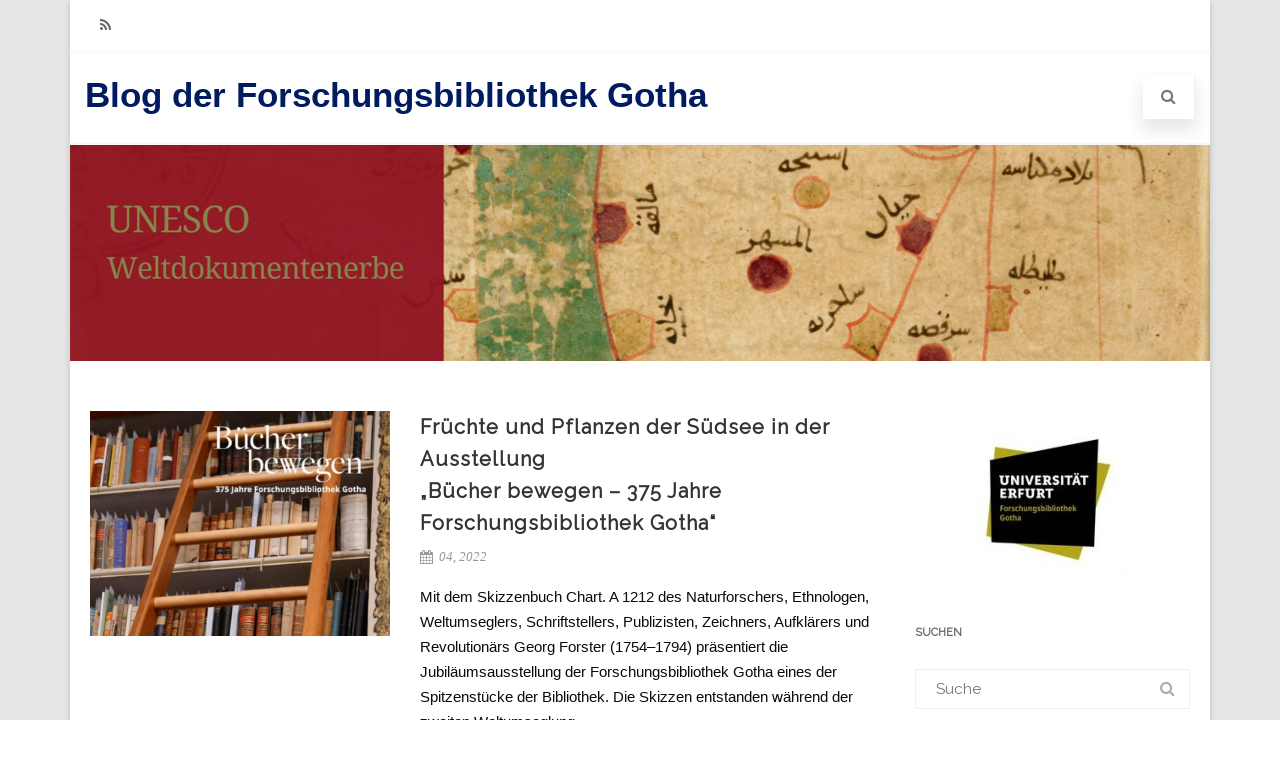

--- FILE ---
content_type: text/html; charset=UTF-8
request_url: https://blog-fbg.uni-erfurt.de/tag/fauna-flora/
body_size: 16667
content:
<!DOCTYPE html>
<html dir="ltr" lang="de" prefix="og: https://ogp.me/ns#">
<head>

	<meta charset="UTF-8Neueste Informationen: Aktuelles, Veranstaltungen, Erwerbungen und Fundstücke" />
	
	<meta name="viewport" content="width=device-width" />
	
	<link rel="profile" href="http://gmpg.org/xfn/11" />
	<link rel="pingback" href="https://blog-fbg.uni-erfurt.de/xmlrpc.php" />
	
	<title>Fauna &amp; Flora | Blog der Forschungsbibliothek Gotha</title>

		<!-- All in One SEO 4.9.3 - aioseo.com -->
	<meta name="robots" content="max-image-preview:large" />
	<link rel="canonical" href="https://blog-fbg.uni-erfurt.de/tag/fauna-flora/" />
	<meta name="generator" content="All in One SEO (AIOSEO) 4.9.3" />
		<script type="application/ld+json" class="aioseo-schema">
			{"@context":"https:\/\/schema.org","@graph":[{"@type":"BreadcrumbList","@id":"https:\/\/blog-fbg.uni-erfurt.de\/tag\/fauna-flora\/#breadcrumblist","itemListElement":[{"@type":"ListItem","@id":"https:\/\/blog-fbg.uni-erfurt.de#listItem","position":1,"name":"Home","item":"https:\/\/blog-fbg.uni-erfurt.de","nextItem":{"@type":"ListItem","@id":"https:\/\/blog-fbg.uni-erfurt.de\/tag\/fauna-flora\/#listItem","name":"Fauna &amp; Flora"}},{"@type":"ListItem","@id":"https:\/\/blog-fbg.uni-erfurt.de\/tag\/fauna-flora\/#listItem","position":2,"name":"Fauna &amp; Flora","previousItem":{"@type":"ListItem","@id":"https:\/\/blog-fbg.uni-erfurt.de#listItem","name":"Home"}}]},{"@type":"CollectionPage","@id":"https:\/\/blog-fbg.uni-erfurt.de\/tag\/fauna-flora\/#collectionpage","url":"https:\/\/blog-fbg.uni-erfurt.de\/tag\/fauna-flora\/","name":"Fauna & Flora | Blog der Forschungsbibliothek Gotha","inLanguage":"de-DE","isPartOf":{"@id":"https:\/\/blog-fbg.uni-erfurt.de\/#website"},"breadcrumb":{"@id":"https:\/\/blog-fbg.uni-erfurt.de\/tag\/fauna-flora\/#breadcrumblist"}},{"@type":"Organization","@id":"https:\/\/blog-fbg.uni-erfurt.de\/#organization","name":"Forschungsbibliothek Gotha","description":"Neueste Informationen: Aktuelles, Veranstaltungen, Erwerbungen und Fundst\u00fccke","url":"https:\/\/blog-fbg.uni-erfurt.de\/","telephone":"+493617375540","logo":{"@type":"ImageObject","url":"https:\/\/blog-fbg.uni-erfurt.de\/wp-content\/uploads\/2019\/12\/Kopfbild_Newsletter_Beitragsbild.png","@id":"https:\/\/blog-fbg.uni-erfurt.de\/tag\/fauna-flora\/#organizationLogo","width":422,"height":307},"image":{"@id":"https:\/\/blog-fbg.uni-erfurt.de\/tag\/fauna-flora\/#organizationLogo"}},{"@type":"WebSite","@id":"https:\/\/blog-fbg.uni-erfurt.de\/#website","url":"https:\/\/blog-fbg.uni-erfurt.de\/","name":"Blog der Forschungsbibliothek Gotha","description":"Neueste Informationen: Aktuelles, Veranstaltungen, Erwerbungen und Fundst\u00fccke","inLanguage":"de-DE","publisher":{"@id":"https:\/\/blog-fbg.uni-erfurt.de\/#organization"}}]}
		</script>
		<!-- All in One SEO -->

<link href='https://fonts.gstatic.com' crossorigin rel='preconnect' />
<link rel="alternate" type="application/rss+xml" title="Blog der Forschungsbibliothek Gotha &raquo; Feed" href="https://blog-fbg.uni-erfurt.de/feed/" />
<link rel="alternate" type="application/rss+xml" title="Blog der Forschungsbibliothek Gotha &raquo; Kommentar-Feed" href="https://blog-fbg.uni-erfurt.de/comments/feed/" />
<link rel="alternate" type="application/rss+xml" title="Blog der Forschungsbibliothek Gotha &raquo; Schlagwort-Feed zu Fauna &amp; Flora" href="https://blog-fbg.uni-erfurt.de/tag/fauna-flora/feed/" />
<style id='wp-img-auto-sizes-contain-inline-css' type='text/css'>
img:is([sizes=auto i],[sizes^="auto," i]){contain-intrinsic-size:3000px 1500px}
/*# sourceURL=wp-img-auto-sizes-contain-inline-css */
</style>
<style id='wp-emoji-styles-inline-css' type='text/css'>

	img.wp-smiley, img.emoji {
		display: inline !important;
		border: none !important;
		box-shadow: none !important;
		height: 1em !important;
		width: 1em !important;
		margin: 0 0.07em !important;
		vertical-align: -0.1em !important;
		background: none !important;
		padding: 0 !important;
	}
/*# sourceURL=wp-emoji-styles-inline-css */
</style>
<style id='wp-block-library-inline-css' type='text/css'>
:root{--wp-block-synced-color:#7a00df;--wp-block-synced-color--rgb:122,0,223;--wp-bound-block-color:var(--wp-block-synced-color);--wp-editor-canvas-background:#ddd;--wp-admin-theme-color:#007cba;--wp-admin-theme-color--rgb:0,124,186;--wp-admin-theme-color-darker-10:#006ba1;--wp-admin-theme-color-darker-10--rgb:0,107,160.5;--wp-admin-theme-color-darker-20:#005a87;--wp-admin-theme-color-darker-20--rgb:0,90,135;--wp-admin-border-width-focus:2px}@media (min-resolution:192dpi){:root{--wp-admin-border-width-focus:1.5px}}.wp-element-button{cursor:pointer}:root .has-very-light-gray-background-color{background-color:#eee}:root .has-very-dark-gray-background-color{background-color:#313131}:root .has-very-light-gray-color{color:#eee}:root .has-very-dark-gray-color{color:#313131}:root .has-vivid-green-cyan-to-vivid-cyan-blue-gradient-background{background:linear-gradient(135deg,#00d084,#0693e3)}:root .has-purple-crush-gradient-background{background:linear-gradient(135deg,#34e2e4,#4721fb 50%,#ab1dfe)}:root .has-hazy-dawn-gradient-background{background:linear-gradient(135deg,#faaca8,#dad0ec)}:root .has-subdued-olive-gradient-background{background:linear-gradient(135deg,#fafae1,#67a671)}:root .has-atomic-cream-gradient-background{background:linear-gradient(135deg,#fdd79a,#004a59)}:root .has-nightshade-gradient-background{background:linear-gradient(135deg,#330968,#31cdcf)}:root .has-midnight-gradient-background{background:linear-gradient(135deg,#020381,#2874fc)}:root{--wp--preset--font-size--normal:16px;--wp--preset--font-size--huge:42px}.has-regular-font-size{font-size:1em}.has-larger-font-size{font-size:2.625em}.has-normal-font-size{font-size:var(--wp--preset--font-size--normal)}.has-huge-font-size{font-size:var(--wp--preset--font-size--huge)}.has-text-align-center{text-align:center}.has-text-align-left{text-align:left}.has-text-align-right{text-align:right}.has-fit-text{white-space:nowrap!important}#end-resizable-editor-section{display:none}.aligncenter{clear:both}.items-justified-left{justify-content:flex-start}.items-justified-center{justify-content:center}.items-justified-right{justify-content:flex-end}.items-justified-space-between{justify-content:space-between}.screen-reader-text{border:0;clip-path:inset(50%);height:1px;margin:-1px;overflow:hidden;padding:0;position:absolute;width:1px;word-wrap:normal!important}.screen-reader-text:focus{background-color:#ddd;clip-path:none;color:#444;display:block;font-size:1em;height:auto;left:5px;line-height:normal;padding:15px 23px 14px;text-decoration:none;top:5px;width:auto;z-index:100000}html :where(.has-border-color){border-style:solid}html :where([style*=border-top-color]){border-top-style:solid}html :where([style*=border-right-color]){border-right-style:solid}html :where([style*=border-bottom-color]){border-bottom-style:solid}html :where([style*=border-left-color]){border-left-style:solid}html :where([style*=border-width]){border-style:solid}html :where([style*=border-top-width]){border-top-style:solid}html :where([style*=border-right-width]){border-right-style:solid}html :where([style*=border-bottom-width]){border-bottom-style:solid}html :where([style*=border-left-width]){border-left-style:solid}html :where(img[class*=wp-image-]){height:auto;max-width:100%}:where(figure){margin:0 0 1em}html :where(.is-position-sticky){--wp-admin--admin-bar--position-offset:var(--wp-admin--admin-bar--height,0px)}@media screen and (max-width:600px){html :where(.is-position-sticky){--wp-admin--admin-bar--position-offset:0px}}

/*# sourceURL=wp-block-library-inline-css */
</style><style id='global-styles-inline-css' type='text/css'>
:root{--wp--preset--aspect-ratio--square: 1;--wp--preset--aspect-ratio--4-3: 4/3;--wp--preset--aspect-ratio--3-4: 3/4;--wp--preset--aspect-ratio--3-2: 3/2;--wp--preset--aspect-ratio--2-3: 2/3;--wp--preset--aspect-ratio--16-9: 16/9;--wp--preset--aspect-ratio--9-16: 9/16;--wp--preset--color--black: #000000;--wp--preset--color--cyan-bluish-gray: #abb8c3;--wp--preset--color--white: #ffffff;--wp--preset--color--pale-pink: #f78da7;--wp--preset--color--vivid-red: #cf2e2e;--wp--preset--color--luminous-vivid-orange: #ff6900;--wp--preset--color--luminous-vivid-amber: #fcb900;--wp--preset--color--light-green-cyan: #7bdcb5;--wp--preset--color--vivid-green-cyan: #00d084;--wp--preset--color--pale-cyan-blue: #8ed1fc;--wp--preset--color--vivid-cyan-blue: #0693e3;--wp--preset--color--vivid-purple: #9b51e0;--wp--preset--gradient--vivid-cyan-blue-to-vivid-purple: linear-gradient(135deg,rgb(6,147,227) 0%,rgb(155,81,224) 100%);--wp--preset--gradient--light-green-cyan-to-vivid-green-cyan: linear-gradient(135deg,rgb(122,220,180) 0%,rgb(0,208,130) 100%);--wp--preset--gradient--luminous-vivid-amber-to-luminous-vivid-orange: linear-gradient(135deg,rgb(252,185,0) 0%,rgb(255,105,0) 100%);--wp--preset--gradient--luminous-vivid-orange-to-vivid-red: linear-gradient(135deg,rgb(255,105,0) 0%,rgb(207,46,46) 100%);--wp--preset--gradient--very-light-gray-to-cyan-bluish-gray: linear-gradient(135deg,rgb(238,238,238) 0%,rgb(169,184,195) 100%);--wp--preset--gradient--cool-to-warm-spectrum: linear-gradient(135deg,rgb(74,234,220) 0%,rgb(151,120,209) 20%,rgb(207,42,186) 40%,rgb(238,44,130) 60%,rgb(251,105,98) 80%,rgb(254,248,76) 100%);--wp--preset--gradient--blush-light-purple: linear-gradient(135deg,rgb(255,206,236) 0%,rgb(152,150,240) 100%);--wp--preset--gradient--blush-bordeaux: linear-gradient(135deg,rgb(254,205,165) 0%,rgb(254,45,45) 50%,rgb(107,0,62) 100%);--wp--preset--gradient--luminous-dusk: linear-gradient(135deg,rgb(255,203,112) 0%,rgb(199,81,192) 50%,rgb(65,88,208) 100%);--wp--preset--gradient--pale-ocean: linear-gradient(135deg,rgb(255,245,203) 0%,rgb(182,227,212) 50%,rgb(51,167,181) 100%);--wp--preset--gradient--electric-grass: linear-gradient(135deg,rgb(202,248,128) 0%,rgb(113,206,126) 100%);--wp--preset--gradient--midnight: linear-gradient(135deg,rgb(2,3,129) 0%,rgb(40,116,252) 100%);--wp--preset--font-size--small: 13px;--wp--preset--font-size--medium: 20px;--wp--preset--font-size--large: 36px;--wp--preset--font-size--x-large: 42px;--wp--preset--spacing--20: 0.44rem;--wp--preset--spacing--30: 0.67rem;--wp--preset--spacing--40: 1rem;--wp--preset--spacing--50: 1.5rem;--wp--preset--spacing--60: 2.25rem;--wp--preset--spacing--70: 3.38rem;--wp--preset--spacing--80: 5.06rem;--wp--preset--shadow--natural: 6px 6px 9px rgba(0, 0, 0, 0.2);--wp--preset--shadow--deep: 12px 12px 50px rgba(0, 0, 0, 0.4);--wp--preset--shadow--sharp: 6px 6px 0px rgba(0, 0, 0, 0.2);--wp--preset--shadow--outlined: 6px 6px 0px -3px rgb(255, 255, 255), 6px 6px rgb(0, 0, 0);--wp--preset--shadow--crisp: 6px 6px 0px rgb(0, 0, 0);}:where(.is-layout-flex){gap: 0.5em;}:where(.is-layout-grid){gap: 0.5em;}body .is-layout-flex{display: flex;}.is-layout-flex{flex-wrap: wrap;align-items: center;}.is-layout-flex > :is(*, div){margin: 0;}body .is-layout-grid{display: grid;}.is-layout-grid > :is(*, div){margin: 0;}:where(.wp-block-columns.is-layout-flex){gap: 2em;}:where(.wp-block-columns.is-layout-grid){gap: 2em;}:where(.wp-block-post-template.is-layout-flex){gap: 1.25em;}:where(.wp-block-post-template.is-layout-grid){gap: 1.25em;}.has-black-color{color: var(--wp--preset--color--black) !important;}.has-cyan-bluish-gray-color{color: var(--wp--preset--color--cyan-bluish-gray) !important;}.has-white-color{color: var(--wp--preset--color--white) !important;}.has-pale-pink-color{color: var(--wp--preset--color--pale-pink) !important;}.has-vivid-red-color{color: var(--wp--preset--color--vivid-red) !important;}.has-luminous-vivid-orange-color{color: var(--wp--preset--color--luminous-vivid-orange) !important;}.has-luminous-vivid-amber-color{color: var(--wp--preset--color--luminous-vivid-amber) !important;}.has-light-green-cyan-color{color: var(--wp--preset--color--light-green-cyan) !important;}.has-vivid-green-cyan-color{color: var(--wp--preset--color--vivid-green-cyan) !important;}.has-pale-cyan-blue-color{color: var(--wp--preset--color--pale-cyan-blue) !important;}.has-vivid-cyan-blue-color{color: var(--wp--preset--color--vivid-cyan-blue) !important;}.has-vivid-purple-color{color: var(--wp--preset--color--vivid-purple) !important;}.has-black-background-color{background-color: var(--wp--preset--color--black) !important;}.has-cyan-bluish-gray-background-color{background-color: var(--wp--preset--color--cyan-bluish-gray) !important;}.has-white-background-color{background-color: var(--wp--preset--color--white) !important;}.has-pale-pink-background-color{background-color: var(--wp--preset--color--pale-pink) !important;}.has-vivid-red-background-color{background-color: var(--wp--preset--color--vivid-red) !important;}.has-luminous-vivid-orange-background-color{background-color: var(--wp--preset--color--luminous-vivid-orange) !important;}.has-luminous-vivid-amber-background-color{background-color: var(--wp--preset--color--luminous-vivid-amber) !important;}.has-light-green-cyan-background-color{background-color: var(--wp--preset--color--light-green-cyan) !important;}.has-vivid-green-cyan-background-color{background-color: var(--wp--preset--color--vivid-green-cyan) !important;}.has-pale-cyan-blue-background-color{background-color: var(--wp--preset--color--pale-cyan-blue) !important;}.has-vivid-cyan-blue-background-color{background-color: var(--wp--preset--color--vivid-cyan-blue) !important;}.has-vivid-purple-background-color{background-color: var(--wp--preset--color--vivid-purple) !important;}.has-black-border-color{border-color: var(--wp--preset--color--black) !important;}.has-cyan-bluish-gray-border-color{border-color: var(--wp--preset--color--cyan-bluish-gray) !important;}.has-white-border-color{border-color: var(--wp--preset--color--white) !important;}.has-pale-pink-border-color{border-color: var(--wp--preset--color--pale-pink) !important;}.has-vivid-red-border-color{border-color: var(--wp--preset--color--vivid-red) !important;}.has-luminous-vivid-orange-border-color{border-color: var(--wp--preset--color--luminous-vivid-orange) !important;}.has-luminous-vivid-amber-border-color{border-color: var(--wp--preset--color--luminous-vivid-amber) !important;}.has-light-green-cyan-border-color{border-color: var(--wp--preset--color--light-green-cyan) !important;}.has-vivid-green-cyan-border-color{border-color: var(--wp--preset--color--vivid-green-cyan) !important;}.has-pale-cyan-blue-border-color{border-color: var(--wp--preset--color--pale-cyan-blue) !important;}.has-vivid-cyan-blue-border-color{border-color: var(--wp--preset--color--vivid-cyan-blue) !important;}.has-vivid-purple-border-color{border-color: var(--wp--preset--color--vivid-purple) !important;}.has-vivid-cyan-blue-to-vivid-purple-gradient-background{background: var(--wp--preset--gradient--vivid-cyan-blue-to-vivid-purple) !important;}.has-light-green-cyan-to-vivid-green-cyan-gradient-background{background: var(--wp--preset--gradient--light-green-cyan-to-vivid-green-cyan) !important;}.has-luminous-vivid-amber-to-luminous-vivid-orange-gradient-background{background: var(--wp--preset--gradient--luminous-vivid-amber-to-luminous-vivid-orange) !important;}.has-luminous-vivid-orange-to-vivid-red-gradient-background{background: var(--wp--preset--gradient--luminous-vivid-orange-to-vivid-red) !important;}.has-very-light-gray-to-cyan-bluish-gray-gradient-background{background: var(--wp--preset--gradient--very-light-gray-to-cyan-bluish-gray) !important;}.has-cool-to-warm-spectrum-gradient-background{background: var(--wp--preset--gradient--cool-to-warm-spectrum) !important;}.has-blush-light-purple-gradient-background{background: var(--wp--preset--gradient--blush-light-purple) !important;}.has-blush-bordeaux-gradient-background{background: var(--wp--preset--gradient--blush-bordeaux) !important;}.has-luminous-dusk-gradient-background{background: var(--wp--preset--gradient--luminous-dusk) !important;}.has-pale-ocean-gradient-background{background: var(--wp--preset--gradient--pale-ocean) !important;}.has-electric-grass-gradient-background{background: var(--wp--preset--gradient--electric-grass) !important;}.has-midnight-gradient-background{background: var(--wp--preset--gradient--midnight) !important;}.has-small-font-size{font-size: var(--wp--preset--font-size--small) !important;}.has-medium-font-size{font-size: var(--wp--preset--font-size--medium) !important;}.has-large-font-size{font-size: var(--wp--preset--font-size--large) !important;}.has-x-large-font-size{font-size: var(--wp--preset--font-size--x-large) !important;}
/*# sourceURL=global-styles-inline-css */
</style>

<style id='classic-theme-styles-inline-css' type='text/css'>
/*! This file is auto-generated */
.wp-block-button__link{color:#fff;background-color:#32373c;border-radius:9999px;box-shadow:none;text-decoration:none;padding:calc(.667em + 2px) calc(1.333em + 2px);font-size:1.125em}.wp-block-file__button{background:#32373c;color:#fff;text-decoration:none}
/*# sourceURL=/wp-includes/css/classic-themes.min.css */
</style>
<link rel='stylesheet' id='email-subscribers-css' href='https://blog-fbg.uni-erfurt.de/wp-content/plugins/email-subscribers/lite/public/css/email-subscribers-public.css?ver=5.9.15' type='text/css' media='all' />
<link rel='stylesheet' id='agama-font-awesome-css' href='https://blog-fbg.uni-erfurt.de/wp-content/themes/agama/assets/css/font-awesome.min.css?ver=4.7.0' type='text/css' media='all' />
<link rel='stylesheet' id='agama-bootstrap-css' href='https://blog-fbg.uni-erfurt.de/wp-content/themes/agama/assets/css/bootstrap.min.css?ver=4.1.3' type='text/css' media='all' />
<link rel='stylesheet' id='agama-style-css' href='https://blog-fbg.uni-erfurt.de/wp-content/themes/agama/style.css?ver=1.7.2' type='text/css' media='all' />
<style id='agama-style-inline-css' type='text/css'>
body {background: linear-gradient( to right, #e6e6e6 0, #e6e6e6 100%)}#agama-header-image .header-image {
                background-image: url(https://blog-fbg.uni-erfurt.de/wp-content/uploads/2023/01/FBG_Blog_2023.jpg);
            }.footer-widgets {background: linear-gradient( to right, #2C3460 0, #2C3460 100%)}#agama-footer {background: linear-gradient( to right, #2C3460 0, #2C3460 100%)}
/*# sourceURL=agama-style-inline-css */
</style>
<link rel='stylesheet' id='agama-animate-css' href='https://blog-fbg.uni-erfurt.de/wp-content/themes/agama/assets/css/animate.min.css?ver=3.5.1' type='text/css' media='all' />
<link rel='stylesheet' id='tablepress-default-css' href='https://blog-fbg.uni-erfurt.de/wp-content/plugins/tablepress/css/build/default.css?ver=3.2.6' type='text/css' media='all' />
<script type="text/javascript" src="https://blog-fbg.uni-erfurt.de/wp-includes/js/jquery/jquery.min.js?ver=3.7.1" id="jquery-core-js"></script>
<script type="text/javascript" src="https://blog-fbg.uni-erfurt.de/wp-includes/js/jquery/jquery-migrate.min.js?ver=3.4.1" id="jquery-migrate-js"></script>
<script type="text/javascript" src="https://blog-fbg.uni-erfurt.de/wp-content/themes/agama/assets/js/plugins.js?ver=1.7.2" id="agama-plugins-js"></script>
<link rel="EditURI" type="application/rsd+xml" title="RSD" href="https://blog-fbg.uni-erfurt.de/xmlrpc.php?rsd" />
<meta name="generator" content="WordPress 6.9" />
<!-- start Simple Custom CSS and JS -->
<style type="text/css">
.table_componentlm {
    overflow: auto;
    width: 100%;
}

.table_componentlm table {
    border: 1px solid #dededf;
    height: 100%;
    width: 100%;
    table-layout: auto;
    border-collapse: collapse;
    border-spacing: 1px;
    text-align: left;
}

.table_componentlm caption {
    caption-side: top;
    text-align: left;
}

.table_componentlm th {
    border: 1px solid #dededf;
    background-color: #eceff1;
    color: #000000;
    padding: 5px;
}

.table_componentlm td {
    border: 1px solid #dededf;
    background-color: #ffffff;
    color: #000000;
    padding: 5px;
}

</style>
<!-- end Simple Custom CSS and JS -->
<!-- start Simple Custom CSS and JS -->
<style type="text/css">
a.languageLink_LM {
  color: #921c27;
	}

a.languageLink_LM:link {
  color: #921c27;
	}

a.languageLink_LM:active {
  color: #921c27;
  font-weight: bold;
  text-decoration: underline;
	}

a.languageLink_LM:visited {
  color: #921c27;
  text-decoration: underline;
	}</style>
<!-- end Simple Custom CSS and JS -->
<!-- start Simple Custom CSS and JS -->
<style type="text/css">
.Lit-list-LM li {
	margin-bottom: 1em;
	list-style: square;
	list-style-position: outside;
	margin-left: 3em;
}
</style>
<!-- end Simple Custom CSS and JS -->
<!-- start Simple Custom CSS and JS -->
<style type="text/css">
.Abb-list-LM li::before {
	font-weight: bold;
}

.Abb-list-LM li {
	list-style: none;
	margin-bottom: 1em;
	margin-left: 2em;
}

ol.Abb-list-LM li::before {
 	content:"Abb. " counter(list-item)": ";
}

.Abb-list-LM-En li::before {
	font-weight: bold;
}

.Abb-list-LM-En li {
	list-style: none;
	margin-bottom: 1em;
	margin-left: 2em;
}

ol.Abb-list-LM-En li::before {
 	content:"Fig. " counter(list-item)": ";
}</style>
<!-- end Simple Custom CSS and JS -->
<!-- start Simple Custom CSS and JS -->
<style type="text/css">
.widget-cat-LM >div {
	font-size: 0.928571429rem;
	line-height: 1.0;
	border-bottom: 1px dashed #e3e3e3;
	padding: 10px 10px 10px 0;
}</style>
<!-- end Simple Custom CSS and JS -->
<!-- Analytics by WP Statistics - https://wp-statistics.com -->
	<style type="text/css" id="agama-customize-css">
        #agama-mobile-nav ul > li.menu-item-has-children > .dropdown-toggle,
    #agama-mobile-nav ul > li.menu-item-has-children > .dropdown-toggle.collapsed {
        color: ;
    }
        
    	
		
	.sm-form-control:focus {
		border: 2px solid #5975A5 !important;
	}
	
	.entry-content .more-link {
		border-bottom: 1px solid #5975A5;
		color: #5975A5;
	}
	
	.comment-content .comment-author cite {
		background-color: #5975A5;
		border: 1px solid #5975A5;
	}
	
	#respond #submit {
		background-color: #5975A5;
	}
	
		blockquote {
		border-left: 3px solid #5975A5;
	}
		
	#page-title a:hover { color: #5975A5; }
	
	.breadcrumb a:hover { color: #5975A5; }
	
		
	button,
	.button,
	.entry-date .date-box {
		background-color: #5975A5;
	}
	
	.button-3d:hover {
		background-color: #5975A5;
	}
	
	.entry-date .format-box svg {
	fill: #5975A5;
	color: #5975A5;
    width: 35px;
    margin-bottom: -18px;
    margin-top: -10px;
	}
	
	.vision_tabs #tabs li.active a {
		border-top: 3px solid #5975A5;
	}
	
	#toTop:hover {
		background-color: #5975A5;
	}
	
	.footer-widgets .widget-title:after {
		background: #5975A5;
	}
	</style>
	<style id="kirki-inline-styles">#masthead:not(.shrinked) .site-title a{font-size:35px;font-weight:700;}body{font-size:15px;font-weight:400;letter-spacing:0px;line-height:1;text-align:left;text-transform:none;color:#0a0a0a;}#agama-top-nav a{font-family:Noto Sans;font-size:12px;font-weight:400;letter-spacing:0px;text-transform:uppercase;color:#757575;}#agama-primary-nav a{font-family:Noto Sans;font-size:16px;font-weight:700;letter-spacing:0px;text-transform:capitalize;}#agama-mobile-nav a{font-family:Noto Sans;font-size:14px;font-weight:700;letter-spacing:0px;text-transform:uppercase;color:#757575;}#agama-mobile-nav ul > li.menu-item-has-children.open > a{font-family:Noto Sans;font-size:14px;font-weight:700;letter-spacing:0px;text-transform:uppercase;}#agama-mobile-nav ul > li > ul li.menu-item-has-children > a{font-family:Noto Sans;font-size:14px;font-weight:700;letter-spacing:0px;text-transform:uppercase;}a:hover, .mobile-menu-toggle-label, .vision-search-submit:hover, .entry-title a:hover, .entry-meta a:not(.button):hover, .entry-content a:hover, .comment-content a:hover, .single-line-meta a:hover, a.comment-reply-link:hover, a.comment-edit-link:hover, article header a:hover, .comments-title span, .comment-reply-title span, .widget a:hover, .comments-link a:hover, .entry-header header a:hover, .tagcloud a:hover, footer[role="contentinfo"] a:hover{color:#5975A5;}.mobile-menu-toggle-inner, .mobile-menu-toggle-inner::before, .mobile-menu-toggle-inner::after, .woocommerce span.onsale, .woocommerce #respond input#submit.alt, .woocommerce a.button.alt, .woocommerce button.button.alt, .woocommerce input.button.alt, .loader-ellips__dot{background-color:#5975A5;}#masthead:not(.header_v1), ul.agama-navigation ul:not(.mega-menu-column){border-top-color:#5975A5;}#masthead.header_v2, .tagcloud a:hover, .wpcf7-text:focus, .wpcf7-email:focus, .wpcf7-textarea:focus{border-color:#5975A5;}#masthead h1 a{color:#001b60;}#masthead h1 a:hover{color:#aa9400;}#masthead:not(.header_v1){background-color:#FFFFFF;border-top-width:0px;}#masthead nav:not(.mobile-menu) ul li ul{background-color:#FFFFFF;}.header_v2 #agama-primary-nav, #agama-top-social li{border-color:rgba(247,247,247,0.97);}.agama-top-nav-wrapper{-webkit-box-shadow:0 1px 4px 0 rgba(247,247,247,0.97);-moz-box-shadow:0 1px 4px 0 rgba(247,247,247,0.97);box-shadow:0 1px 4px 0 rgba(247,247,247,0.97);}#agama-top-nav a:visited{color:#757575;}#agama-top-nav a:hover{color:#040056;}#agama-top-nav a:active{color:#040056;}#agama-primary-nav ul.agama-navigation a{color:#283c70;}#agama-primary-nav ul.agama-navigation a:visited{color:#2c3775;}#agama-primary-nav ul.agama-navigation a:hover{color:#040056;}#agama-primary-nav ul.agama-navigation a:active{color:#040056;}#agama-mobile-nav a:visited{color:#757575;}#agama-mobile-nav a:hover{color:#333333;}#agama-mobile-nav a:active{color:#333333;}#masthead ul.navbar-buttons a, .mobile-menu-toggle .mobile-menu-toggle-label{color:#757575;}#masthead ul.navbar-buttons a:hover, .mobile-menu-toggle:hover .mobile-menu-toggle-label{color:#333333;}.mobile-menu-toggle .mobile-menu-toggle-inner, .mobile-menu-toggle .mobile-menu-toggle-inner::before, .mobile-menu-toggle .mobile-menu-toggle-inner::after{background-color:#757575;}.mobile-menu-toggle:hover .mobile-menu-toggle-inner, .mobile-menu-toggle:hover .mobile-menu-toggle-inner::before, .mobile-menu-toggle:hover .mobile-menu-toggle-inner::after{background-color:#333333;}#page-title{background-color:#F5F5F5;}#page-title h1, .breadcrumb > .active{color:#444;}#page-title a{color:#444;}.camera_overlayer{background:rgba(26,131,192,0.5);}#agama-footer .site-info a{color:#cddeee;}#agama-footer .social a{color:#cddeee;}body.header_v2 #agama-main-wrapper{margin-top:0px;}{:desktop;}#agama-header-image .header-image{height:30vh;}/* cyrillic-ext */
@font-face {
  font-family: 'Montserrat';
  font-style: normal;
  font-weight: 900;
  font-display: swap;
  src: url(https://blog-fbg.uni-erfurt.de/wp-content/fonts/montserrat/font) format('woff');
  unicode-range: U+0460-052F, U+1C80-1C8A, U+20B4, U+2DE0-2DFF, U+A640-A69F, U+FE2E-FE2F;
}
/* cyrillic */
@font-face {
  font-family: 'Montserrat';
  font-style: normal;
  font-weight: 900;
  font-display: swap;
  src: url(https://blog-fbg.uni-erfurt.de/wp-content/fonts/montserrat/font) format('woff');
  unicode-range: U+0301, U+0400-045F, U+0490-0491, U+04B0-04B1, U+2116;
}
/* vietnamese */
@font-face {
  font-family: 'Montserrat';
  font-style: normal;
  font-weight: 900;
  font-display: swap;
  src: url(https://blog-fbg.uni-erfurt.de/wp-content/fonts/montserrat/font) format('woff');
  unicode-range: U+0102-0103, U+0110-0111, U+0128-0129, U+0168-0169, U+01A0-01A1, U+01AF-01B0, U+0300-0301, U+0303-0304, U+0308-0309, U+0323, U+0329, U+1EA0-1EF9, U+20AB;
}
/* latin-ext */
@font-face {
  font-family: 'Montserrat';
  font-style: normal;
  font-weight: 900;
  font-display: swap;
  src: url(https://blog-fbg.uni-erfurt.de/wp-content/fonts/montserrat/font) format('woff');
  unicode-range: U+0100-02BA, U+02BD-02C5, U+02C7-02CC, U+02CE-02D7, U+02DD-02FF, U+0304, U+0308, U+0329, U+1D00-1DBF, U+1E00-1E9F, U+1EF2-1EFF, U+2020, U+20A0-20AB, U+20AD-20C0, U+2113, U+2C60-2C7F, U+A720-A7FF;
}
/* latin */
@font-face {
  font-family: 'Montserrat';
  font-style: normal;
  font-weight: 900;
  font-display: swap;
  src: url(https://blog-fbg.uni-erfurt.de/wp-content/fonts/montserrat/font) format('woff');
  unicode-range: U+0000-00FF, U+0131, U+0152-0153, U+02BB-02BC, U+02C6, U+02DA, U+02DC, U+0304, U+0308, U+0329, U+2000-206F, U+20AC, U+2122, U+2191, U+2193, U+2212, U+2215, U+FEFF, U+FFFD;
}/* cyrillic-ext */
@font-face {
  font-family: 'Raleway';
  font-style: normal;
  font-weight: 400;
  font-display: swap;
  src: url(https://blog-fbg.uni-erfurt.de/wp-content/fonts/raleway/font) format('woff');
  unicode-range: U+0460-052F, U+1C80-1C8A, U+20B4, U+2DE0-2DFF, U+A640-A69F, U+FE2E-FE2F;
}
/* cyrillic */
@font-face {
  font-family: 'Raleway';
  font-style: normal;
  font-weight: 400;
  font-display: swap;
  src: url(https://blog-fbg.uni-erfurt.de/wp-content/fonts/raleway/font) format('woff');
  unicode-range: U+0301, U+0400-045F, U+0490-0491, U+04B0-04B1, U+2116;
}
/* vietnamese */
@font-face {
  font-family: 'Raleway';
  font-style: normal;
  font-weight: 400;
  font-display: swap;
  src: url(https://blog-fbg.uni-erfurt.de/wp-content/fonts/raleway/font) format('woff');
  unicode-range: U+0102-0103, U+0110-0111, U+0128-0129, U+0168-0169, U+01A0-01A1, U+01AF-01B0, U+0300-0301, U+0303-0304, U+0308-0309, U+0323, U+0329, U+1EA0-1EF9, U+20AB;
}
/* latin-ext */
@font-face {
  font-family: 'Raleway';
  font-style: normal;
  font-weight: 400;
  font-display: swap;
  src: url(https://blog-fbg.uni-erfurt.de/wp-content/fonts/raleway/font) format('woff');
  unicode-range: U+0100-02BA, U+02BD-02C5, U+02C7-02CC, U+02CE-02D7, U+02DD-02FF, U+0304, U+0308, U+0329, U+1D00-1DBF, U+1E00-1E9F, U+1EF2-1EFF, U+2020, U+20A0-20AB, U+20AD-20C0, U+2113, U+2C60-2C7F, U+A720-A7FF;
}
/* latin */
@font-face {
  font-family: 'Raleway';
  font-style: normal;
  font-weight: 400;
  font-display: swap;
  src: url(https://blog-fbg.uni-erfurt.de/wp-content/fonts/raleway/font) format('woff');
  unicode-range: U+0000-00FF, U+0131, U+0152-0153, U+02BB-02BC, U+02C6, U+02DA, U+02DC, U+0304, U+0308, U+0329, U+2000-206F, U+20AC, U+2122, U+2191, U+2193, U+2212, U+2215, U+FEFF, U+FFFD;
}/* cyrillic-ext */
@font-face {
  font-family: 'Noto Sans';
  font-style: normal;
  font-weight: 400;
  font-stretch: normal;
  font-display: swap;
  src: url(https://blog-fbg.uni-erfurt.de/wp-content/fonts/noto-sans/font) format('woff');
  unicode-range: U+0460-052F, U+1C80-1C8A, U+20B4, U+2DE0-2DFF, U+A640-A69F, U+FE2E-FE2F;
}
/* cyrillic */
@font-face {
  font-family: 'Noto Sans';
  font-style: normal;
  font-weight: 400;
  font-stretch: normal;
  font-display: swap;
  src: url(https://blog-fbg.uni-erfurt.de/wp-content/fonts/noto-sans/font) format('woff');
  unicode-range: U+0301, U+0400-045F, U+0490-0491, U+04B0-04B1, U+2116;
}
/* devanagari */
@font-face {
  font-family: 'Noto Sans';
  font-style: normal;
  font-weight: 400;
  font-stretch: normal;
  font-display: swap;
  src: url(https://blog-fbg.uni-erfurt.de/wp-content/fonts/noto-sans/font) format('woff');
  unicode-range: U+0900-097F, U+1CD0-1CF9, U+200C-200D, U+20A8, U+20B9, U+20F0, U+25CC, U+A830-A839, U+A8E0-A8FF, U+11B00-11B09;
}
/* greek-ext */
@font-face {
  font-family: 'Noto Sans';
  font-style: normal;
  font-weight: 400;
  font-stretch: normal;
  font-display: swap;
  src: url(https://blog-fbg.uni-erfurt.de/wp-content/fonts/noto-sans/font) format('woff');
  unicode-range: U+1F00-1FFF;
}
/* greek */
@font-face {
  font-family: 'Noto Sans';
  font-style: normal;
  font-weight: 400;
  font-stretch: normal;
  font-display: swap;
  src: url(https://blog-fbg.uni-erfurt.de/wp-content/fonts/noto-sans/font) format('woff');
  unicode-range: U+0370-0377, U+037A-037F, U+0384-038A, U+038C, U+038E-03A1, U+03A3-03FF;
}
/* vietnamese */
@font-face {
  font-family: 'Noto Sans';
  font-style: normal;
  font-weight: 400;
  font-stretch: normal;
  font-display: swap;
  src: url(https://blog-fbg.uni-erfurt.de/wp-content/fonts/noto-sans/font) format('woff');
  unicode-range: U+0102-0103, U+0110-0111, U+0128-0129, U+0168-0169, U+01A0-01A1, U+01AF-01B0, U+0300-0301, U+0303-0304, U+0308-0309, U+0323, U+0329, U+1EA0-1EF9, U+20AB;
}
/* latin-ext */
@font-face {
  font-family: 'Noto Sans';
  font-style: normal;
  font-weight: 400;
  font-stretch: normal;
  font-display: swap;
  src: url(https://blog-fbg.uni-erfurt.de/wp-content/fonts/noto-sans/font) format('woff');
  unicode-range: U+0100-02BA, U+02BD-02C5, U+02C7-02CC, U+02CE-02D7, U+02DD-02FF, U+0304, U+0308, U+0329, U+1D00-1DBF, U+1E00-1E9F, U+1EF2-1EFF, U+2020, U+20A0-20AB, U+20AD-20C0, U+2113, U+2C60-2C7F, U+A720-A7FF;
}
/* latin */
@font-face {
  font-family: 'Noto Sans';
  font-style: normal;
  font-weight: 400;
  font-stretch: normal;
  font-display: swap;
  src: url(https://blog-fbg.uni-erfurt.de/wp-content/fonts/noto-sans/font) format('woff');
  unicode-range: U+0000-00FF, U+0131, U+0152-0153, U+02BB-02BC, U+02C6, U+02DA, U+02DC, U+0304, U+0308, U+0329, U+2000-206F, U+20AC, U+2122, U+2191, U+2193, U+2212, U+2215, U+FEFF, U+FFFD;
}
/* cyrillic-ext */
@font-face {
  font-family: 'Noto Sans';
  font-style: normal;
  font-weight: 700;
  font-stretch: normal;
  font-display: swap;
  src: url(https://blog-fbg.uni-erfurt.de/wp-content/fonts/noto-sans/font) format('woff');
  unicode-range: U+0460-052F, U+1C80-1C8A, U+20B4, U+2DE0-2DFF, U+A640-A69F, U+FE2E-FE2F;
}
/* cyrillic */
@font-face {
  font-family: 'Noto Sans';
  font-style: normal;
  font-weight: 700;
  font-stretch: normal;
  font-display: swap;
  src: url(https://blog-fbg.uni-erfurt.de/wp-content/fonts/noto-sans/font) format('woff');
  unicode-range: U+0301, U+0400-045F, U+0490-0491, U+04B0-04B1, U+2116;
}
/* devanagari */
@font-face {
  font-family: 'Noto Sans';
  font-style: normal;
  font-weight: 700;
  font-stretch: normal;
  font-display: swap;
  src: url(https://blog-fbg.uni-erfurt.de/wp-content/fonts/noto-sans/font) format('woff');
  unicode-range: U+0900-097F, U+1CD0-1CF9, U+200C-200D, U+20A8, U+20B9, U+20F0, U+25CC, U+A830-A839, U+A8E0-A8FF, U+11B00-11B09;
}
/* greek-ext */
@font-face {
  font-family: 'Noto Sans';
  font-style: normal;
  font-weight: 700;
  font-stretch: normal;
  font-display: swap;
  src: url(https://blog-fbg.uni-erfurt.de/wp-content/fonts/noto-sans/font) format('woff');
  unicode-range: U+1F00-1FFF;
}
/* greek */
@font-face {
  font-family: 'Noto Sans';
  font-style: normal;
  font-weight: 700;
  font-stretch: normal;
  font-display: swap;
  src: url(https://blog-fbg.uni-erfurt.de/wp-content/fonts/noto-sans/font) format('woff');
  unicode-range: U+0370-0377, U+037A-037F, U+0384-038A, U+038C, U+038E-03A1, U+03A3-03FF;
}
/* vietnamese */
@font-face {
  font-family: 'Noto Sans';
  font-style: normal;
  font-weight: 700;
  font-stretch: normal;
  font-display: swap;
  src: url(https://blog-fbg.uni-erfurt.de/wp-content/fonts/noto-sans/font) format('woff');
  unicode-range: U+0102-0103, U+0110-0111, U+0128-0129, U+0168-0169, U+01A0-01A1, U+01AF-01B0, U+0300-0301, U+0303-0304, U+0308-0309, U+0323, U+0329, U+1EA0-1EF9, U+20AB;
}
/* latin-ext */
@font-face {
  font-family: 'Noto Sans';
  font-style: normal;
  font-weight: 700;
  font-stretch: normal;
  font-display: swap;
  src: url(https://blog-fbg.uni-erfurt.de/wp-content/fonts/noto-sans/font) format('woff');
  unicode-range: U+0100-02BA, U+02BD-02C5, U+02C7-02CC, U+02CE-02D7, U+02DD-02FF, U+0304, U+0308, U+0329, U+1D00-1DBF, U+1E00-1E9F, U+1EF2-1EFF, U+2020, U+20A0-20AB, U+20AD-20C0, U+2113, U+2C60-2C7F, U+A720-A7FF;
}
/* latin */
@font-face {
  font-family: 'Noto Sans';
  font-style: normal;
  font-weight: 700;
  font-stretch: normal;
  font-display: swap;
  src: url(https://blog-fbg.uni-erfurt.de/wp-content/fonts/noto-sans/font) format('woff');
  unicode-range: U+0000-00FF, U+0131, U+0152-0153, U+02BB-02BC, U+02C6, U+02DA, U+02DC, U+0304, U+0308, U+0329, U+2000-206F, U+20AC, U+2122, U+2191, U+2193, U+2212, U+2215, U+FEFF, U+FFFD;
}/* cyrillic-ext */
@font-face {
  font-family: 'Montserrat';
  font-style: normal;
  font-weight: 900;
  font-display: swap;
  src: url(https://blog-fbg.uni-erfurt.de/wp-content/fonts/montserrat/font) format('woff');
  unicode-range: U+0460-052F, U+1C80-1C8A, U+20B4, U+2DE0-2DFF, U+A640-A69F, U+FE2E-FE2F;
}
/* cyrillic */
@font-face {
  font-family: 'Montserrat';
  font-style: normal;
  font-weight: 900;
  font-display: swap;
  src: url(https://blog-fbg.uni-erfurt.de/wp-content/fonts/montserrat/font) format('woff');
  unicode-range: U+0301, U+0400-045F, U+0490-0491, U+04B0-04B1, U+2116;
}
/* vietnamese */
@font-face {
  font-family: 'Montserrat';
  font-style: normal;
  font-weight: 900;
  font-display: swap;
  src: url(https://blog-fbg.uni-erfurt.de/wp-content/fonts/montserrat/font) format('woff');
  unicode-range: U+0102-0103, U+0110-0111, U+0128-0129, U+0168-0169, U+01A0-01A1, U+01AF-01B0, U+0300-0301, U+0303-0304, U+0308-0309, U+0323, U+0329, U+1EA0-1EF9, U+20AB;
}
/* latin-ext */
@font-face {
  font-family: 'Montserrat';
  font-style: normal;
  font-weight: 900;
  font-display: swap;
  src: url(https://blog-fbg.uni-erfurt.de/wp-content/fonts/montserrat/font) format('woff');
  unicode-range: U+0100-02BA, U+02BD-02C5, U+02C7-02CC, U+02CE-02D7, U+02DD-02FF, U+0304, U+0308, U+0329, U+1D00-1DBF, U+1E00-1E9F, U+1EF2-1EFF, U+2020, U+20A0-20AB, U+20AD-20C0, U+2113, U+2C60-2C7F, U+A720-A7FF;
}
/* latin */
@font-face {
  font-family: 'Montserrat';
  font-style: normal;
  font-weight: 900;
  font-display: swap;
  src: url(https://blog-fbg.uni-erfurt.de/wp-content/fonts/montserrat/font) format('woff');
  unicode-range: U+0000-00FF, U+0131, U+0152-0153, U+02BB-02BC, U+02C6, U+02DA, U+02DC, U+0304, U+0308, U+0329, U+2000-206F, U+20AC, U+2122, U+2191, U+2193, U+2212, U+2215, U+FEFF, U+FFFD;
}/* cyrillic-ext */
@font-face {
  font-family: 'Raleway';
  font-style: normal;
  font-weight: 400;
  font-display: swap;
  src: url(https://blog-fbg.uni-erfurt.de/wp-content/fonts/raleway/font) format('woff');
  unicode-range: U+0460-052F, U+1C80-1C8A, U+20B4, U+2DE0-2DFF, U+A640-A69F, U+FE2E-FE2F;
}
/* cyrillic */
@font-face {
  font-family: 'Raleway';
  font-style: normal;
  font-weight: 400;
  font-display: swap;
  src: url(https://blog-fbg.uni-erfurt.de/wp-content/fonts/raleway/font) format('woff');
  unicode-range: U+0301, U+0400-045F, U+0490-0491, U+04B0-04B1, U+2116;
}
/* vietnamese */
@font-face {
  font-family: 'Raleway';
  font-style: normal;
  font-weight: 400;
  font-display: swap;
  src: url(https://blog-fbg.uni-erfurt.de/wp-content/fonts/raleway/font) format('woff');
  unicode-range: U+0102-0103, U+0110-0111, U+0128-0129, U+0168-0169, U+01A0-01A1, U+01AF-01B0, U+0300-0301, U+0303-0304, U+0308-0309, U+0323, U+0329, U+1EA0-1EF9, U+20AB;
}
/* latin-ext */
@font-face {
  font-family: 'Raleway';
  font-style: normal;
  font-weight: 400;
  font-display: swap;
  src: url(https://blog-fbg.uni-erfurt.de/wp-content/fonts/raleway/font) format('woff');
  unicode-range: U+0100-02BA, U+02BD-02C5, U+02C7-02CC, U+02CE-02D7, U+02DD-02FF, U+0304, U+0308, U+0329, U+1D00-1DBF, U+1E00-1E9F, U+1EF2-1EFF, U+2020, U+20A0-20AB, U+20AD-20C0, U+2113, U+2C60-2C7F, U+A720-A7FF;
}
/* latin */
@font-face {
  font-family: 'Raleway';
  font-style: normal;
  font-weight: 400;
  font-display: swap;
  src: url(https://blog-fbg.uni-erfurt.de/wp-content/fonts/raleway/font) format('woff');
  unicode-range: U+0000-00FF, U+0131, U+0152-0153, U+02BB-02BC, U+02C6, U+02DA, U+02DC, U+0304, U+0308, U+0329, U+2000-206F, U+20AC, U+2122, U+2191, U+2193, U+2212, U+2215, U+FEFF, U+FFFD;
}/* cyrillic-ext */
@font-face {
  font-family: 'Noto Sans';
  font-style: normal;
  font-weight: 400;
  font-stretch: normal;
  font-display: swap;
  src: url(https://blog-fbg.uni-erfurt.de/wp-content/fonts/noto-sans/font) format('woff');
  unicode-range: U+0460-052F, U+1C80-1C8A, U+20B4, U+2DE0-2DFF, U+A640-A69F, U+FE2E-FE2F;
}
/* cyrillic */
@font-face {
  font-family: 'Noto Sans';
  font-style: normal;
  font-weight: 400;
  font-stretch: normal;
  font-display: swap;
  src: url(https://blog-fbg.uni-erfurt.de/wp-content/fonts/noto-sans/font) format('woff');
  unicode-range: U+0301, U+0400-045F, U+0490-0491, U+04B0-04B1, U+2116;
}
/* devanagari */
@font-face {
  font-family: 'Noto Sans';
  font-style: normal;
  font-weight: 400;
  font-stretch: normal;
  font-display: swap;
  src: url(https://blog-fbg.uni-erfurt.de/wp-content/fonts/noto-sans/font) format('woff');
  unicode-range: U+0900-097F, U+1CD0-1CF9, U+200C-200D, U+20A8, U+20B9, U+20F0, U+25CC, U+A830-A839, U+A8E0-A8FF, U+11B00-11B09;
}
/* greek-ext */
@font-face {
  font-family: 'Noto Sans';
  font-style: normal;
  font-weight: 400;
  font-stretch: normal;
  font-display: swap;
  src: url(https://blog-fbg.uni-erfurt.de/wp-content/fonts/noto-sans/font) format('woff');
  unicode-range: U+1F00-1FFF;
}
/* greek */
@font-face {
  font-family: 'Noto Sans';
  font-style: normal;
  font-weight: 400;
  font-stretch: normal;
  font-display: swap;
  src: url(https://blog-fbg.uni-erfurt.de/wp-content/fonts/noto-sans/font) format('woff');
  unicode-range: U+0370-0377, U+037A-037F, U+0384-038A, U+038C, U+038E-03A1, U+03A3-03FF;
}
/* vietnamese */
@font-face {
  font-family: 'Noto Sans';
  font-style: normal;
  font-weight: 400;
  font-stretch: normal;
  font-display: swap;
  src: url(https://blog-fbg.uni-erfurt.de/wp-content/fonts/noto-sans/font) format('woff');
  unicode-range: U+0102-0103, U+0110-0111, U+0128-0129, U+0168-0169, U+01A0-01A1, U+01AF-01B0, U+0300-0301, U+0303-0304, U+0308-0309, U+0323, U+0329, U+1EA0-1EF9, U+20AB;
}
/* latin-ext */
@font-face {
  font-family: 'Noto Sans';
  font-style: normal;
  font-weight: 400;
  font-stretch: normal;
  font-display: swap;
  src: url(https://blog-fbg.uni-erfurt.de/wp-content/fonts/noto-sans/font) format('woff');
  unicode-range: U+0100-02BA, U+02BD-02C5, U+02C7-02CC, U+02CE-02D7, U+02DD-02FF, U+0304, U+0308, U+0329, U+1D00-1DBF, U+1E00-1E9F, U+1EF2-1EFF, U+2020, U+20A0-20AB, U+20AD-20C0, U+2113, U+2C60-2C7F, U+A720-A7FF;
}
/* latin */
@font-face {
  font-family: 'Noto Sans';
  font-style: normal;
  font-weight: 400;
  font-stretch: normal;
  font-display: swap;
  src: url(https://blog-fbg.uni-erfurt.de/wp-content/fonts/noto-sans/font) format('woff');
  unicode-range: U+0000-00FF, U+0131, U+0152-0153, U+02BB-02BC, U+02C6, U+02DA, U+02DC, U+0304, U+0308, U+0329, U+2000-206F, U+20AC, U+2122, U+2191, U+2193, U+2212, U+2215, U+FEFF, U+FFFD;
}
/* cyrillic-ext */
@font-face {
  font-family: 'Noto Sans';
  font-style: normal;
  font-weight: 700;
  font-stretch: normal;
  font-display: swap;
  src: url(https://blog-fbg.uni-erfurt.de/wp-content/fonts/noto-sans/font) format('woff');
  unicode-range: U+0460-052F, U+1C80-1C8A, U+20B4, U+2DE0-2DFF, U+A640-A69F, U+FE2E-FE2F;
}
/* cyrillic */
@font-face {
  font-family: 'Noto Sans';
  font-style: normal;
  font-weight: 700;
  font-stretch: normal;
  font-display: swap;
  src: url(https://blog-fbg.uni-erfurt.de/wp-content/fonts/noto-sans/font) format('woff');
  unicode-range: U+0301, U+0400-045F, U+0490-0491, U+04B0-04B1, U+2116;
}
/* devanagari */
@font-face {
  font-family: 'Noto Sans';
  font-style: normal;
  font-weight: 700;
  font-stretch: normal;
  font-display: swap;
  src: url(https://blog-fbg.uni-erfurt.de/wp-content/fonts/noto-sans/font) format('woff');
  unicode-range: U+0900-097F, U+1CD0-1CF9, U+200C-200D, U+20A8, U+20B9, U+20F0, U+25CC, U+A830-A839, U+A8E0-A8FF, U+11B00-11B09;
}
/* greek-ext */
@font-face {
  font-family: 'Noto Sans';
  font-style: normal;
  font-weight: 700;
  font-stretch: normal;
  font-display: swap;
  src: url(https://blog-fbg.uni-erfurt.de/wp-content/fonts/noto-sans/font) format('woff');
  unicode-range: U+1F00-1FFF;
}
/* greek */
@font-face {
  font-family: 'Noto Sans';
  font-style: normal;
  font-weight: 700;
  font-stretch: normal;
  font-display: swap;
  src: url(https://blog-fbg.uni-erfurt.de/wp-content/fonts/noto-sans/font) format('woff');
  unicode-range: U+0370-0377, U+037A-037F, U+0384-038A, U+038C, U+038E-03A1, U+03A3-03FF;
}
/* vietnamese */
@font-face {
  font-family: 'Noto Sans';
  font-style: normal;
  font-weight: 700;
  font-stretch: normal;
  font-display: swap;
  src: url(https://blog-fbg.uni-erfurt.de/wp-content/fonts/noto-sans/font) format('woff');
  unicode-range: U+0102-0103, U+0110-0111, U+0128-0129, U+0168-0169, U+01A0-01A1, U+01AF-01B0, U+0300-0301, U+0303-0304, U+0308-0309, U+0323, U+0329, U+1EA0-1EF9, U+20AB;
}
/* latin-ext */
@font-face {
  font-family: 'Noto Sans';
  font-style: normal;
  font-weight: 700;
  font-stretch: normal;
  font-display: swap;
  src: url(https://blog-fbg.uni-erfurt.de/wp-content/fonts/noto-sans/font) format('woff');
  unicode-range: U+0100-02BA, U+02BD-02C5, U+02C7-02CC, U+02CE-02D7, U+02DD-02FF, U+0304, U+0308, U+0329, U+1D00-1DBF, U+1E00-1E9F, U+1EF2-1EFF, U+2020, U+20A0-20AB, U+20AD-20C0, U+2113, U+2C60-2C7F, U+A720-A7FF;
}
/* latin */
@font-face {
  font-family: 'Noto Sans';
  font-style: normal;
  font-weight: 700;
  font-stretch: normal;
  font-display: swap;
  src: url(https://blog-fbg.uni-erfurt.de/wp-content/fonts/noto-sans/font) format('woff');
  unicode-range: U+0000-00FF, U+0131, U+0152-0153, U+02BB-02BC, U+02C6, U+02DA, U+02DC, U+0304, U+0308, U+0329, U+2000-206F, U+20AC, U+2122, U+2191, U+2193, U+2212, U+2215, U+FEFF, U+FFFD;
}/* cyrillic-ext */
@font-face {
  font-family: 'Montserrat';
  font-style: normal;
  font-weight: 900;
  font-display: swap;
  src: url(https://blog-fbg.uni-erfurt.de/wp-content/fonts/montserrat/font) format('woff');
  unicode-range: U+0460-052F, U+1C80-1C8A, U+20B4, U+2DE0-2DFF, U+A640-A69F, U+FE2E-FE2F;
}
/* cyrillic */
@font-face {
  font-family: 'Montserrat';
  font-style: normal;
  font-weight: 900;
  font-display: swap;
  src: url(https://blog-fbg.uni-erfurt.de/wp-content/fonts/montserrat/font) format('woff');
  unicode-range: U+0301, U+0400-045F, U+0490-0491, U+04B0-04B1, U+2116;
}
/* vietnamese */
@font-face {
  font-family: 'Montserrat';
  font-style: normal;
  font-weight: 900;
  font-display: swap;
  src: url(https://blog-fbg.uni-erfurt.de/wp-content/fonts/montserrat/font) format('woff');
  unicode-range: U+0102-0103, U+0110-0111, U+0128-0129, U+0168-0169, U+01A0-01A1, U+01AF-01B0, U+0300-0301, U+0303-0304, U+0308-0309, U+0323, U+0329, U+1EA0-1EF9, U+20AB;
}
/* latin-ext */
@font-face {
  font-family: 'Montserrat';
  font-style: normal;
  font-weight: 900;
  font-display: swap;
  src: url(https://blog-fbg.uni-erfurt.de/wp-content/fonts/montserrat/font) format('woff');
  unicode-range: U+0100-02BA, U+02BD-02C5, U+02C7-02CC, U+02CE-02D7, U+02DD-02FF, U+0304, U+0308, U+0329, U+1D00-1DBF, U+1E00-1E9F, U+1EF2-1EFF, U+2020, U+20A0-20AB, U+20AD-20C0, U+2113, U+2C60-2C7F, U+A720-A7FF;
}
/* latin */
@font-face {
  font-family: 'Montserrat';
  font-style: normal;
  font-weight: 900;
  font-display: swap;
  src: url(https://blog-fbg.uni-erfurt.de/wp-content/fonts/montserrat/font) format('woff');
  unicode-range: U+0000-00FF, U+0131, U+0152-0153, U+02BB-02BC, U+02C6, U+02DA, U+02DC, U+0304, U+0308, U+0329, U+2000-206F, U+20AC, U+2122, U+2191, U+2193, U+2212, U+2215, U+FEFF, U+FFFD;
}/* cyrillic-ext */
@font-face {
  font-family: 'Raleway';
  font-style: normal;
  font-weight: 400;
  font-display: swap;
  src: url(https://blog-fbg.uni-erfurt.de/wp-content/fonts/raleway/font) format('woff');
  unicode-range: U+0460-052F, U+1C80-1C8A, U+20B4, U+2DE0-2DFF, U+A640-A69F, U+FE2E-FE2F;
}
/* cyrillic */
@font-face {
  font-family: 'Raleway';
  font-style: normal;
  font-weight: 400;
  font-display: swap;
  src: url(https://blog-fbg.uni-erfurt.de/wp-content/fonts/raleway/font) format('woff');
  unicode-range: U+0301, U+0400-045F, U+0490-0491, U+04B0-04B1, U+2116;
}
/* vietnamese */
@font-face {
  font-family: 'Raleway';
  font-style: normal;
  font-weight: 400;
  font-display: swap;
  src: url(https://blog-fbg.uni-erfurt.de/wp-content/fonts/raleway/font) format('woff');
  unicode-range: U+0102-0103, U+0110-0111, U+0128-0129, U+0168-0169, U+01A0-01A1, U+01AF-01B0, U+0300-0301, U+0303-0304, U+0308-0309, U+0323, U+0329, U+1EA0-1EF9, U+20AB;
}
/* latin-ext */
@font-face {
  font-family: 'Raleway';
  font-style: normal;
  font-weight: 400;
  font-display: swap;
  src: url(https://blog-fbg.uni-erfurt.de/wp-content/fonts/raleway/font) format('woff');
  unicode-range: U+0100-02BA, U+02BD-02C5, U+02C7-02CC, U+02CE-02D7, U+02DD-02FF, U+0304, U+0308, U+0329, U+1D00-1DBF, U+1E00-1E9F, U+1EF2-1EFF, U+2020, U+20A0-20AB, U+20AD-20C0, U+2113, U+2C60-2C7F, U+A720-A7FF;
}
/* latin */
@font-face {
  font-family: 'Raleway';
  font-style: normal;
  font-weight: 400;
  font-display: swap;
  src: url(https://blog-fbg.uni-erfurt.de/wp-content/fonts/raleway/font) format('woff');
  unicode-range: U+0000-00FF, U+0131, U+0152-0153, U+02BB-02BC, U+02C6, U+02DA, U+02DC, U+0304, U+0308, U+0329, U+2000-206F, U+20AC, U+2122, U+2191, U+2193, U+2212, U+2215, U+FEFF, U+FFFD;
}/* cyrillic-ext */
@font-face {
  font-family: 'Noto Sans';
  font-style: normal;
  font-weight: 400;
  font-stretch: normal;
  font-display: swap;
  src: url(https://blog-fbg.uni-erfurt.de/wp-content/fonts/noto-sans/font) format('woff');
  unicode-range: U+0460-052F, U+1C80-1C8A, U+20B4, U+2DE0-2DFF, U+A640-A69F, U+FE2E-FE2F;
}
/* cyrillic */
@font-face {
  font-family: 'Noto Sans';
  font-style: normal;
  font-weight: 400;
  font-stretch: normal;
  font-display: swap;
  src: url(https://blog-fbg.uni-erfurt.de/wp-content/fonts/noto-sans/font) format('woff');
  unicode-range: U+0301, U+0400-045F, U+0490-0491, U+04B0-04B1, U+2116;
}
/* devanagari */
@font-face {
  font-family: 'Noto Sans';
  font-style: normal;
  font-weight: 400;
  font-stretch: normal;
  font-display: swap;
  src: url(https://blog-fbg.uni-erfurt.de/wp-content/fonts/noto-sans/font) format('woff');
  unicode-range: U+0900-097F, U+1CD0-1CF9, U+200C-200D, U+20A8, U+20B9, U+20F0, U+25CC, U+A830-A839, U+A8E0-A8FF, U+11B00-11B09;
}
/* greek-ext */
@font-face {
  font-family: 'Noto Sans';
  font-style: normal;
  font-weight: 400;
  font-stretch: normal;
  font-display: swap;
  src: url(https://blog-fbg.uni-erfurt.de/wp-content/fonts/noto-sans/font) format('woff');
  unicode-range: U+1F00-1FFF;
}
/* greek */
@font-face {
  font-family: 'Noto Sans';
  font-style: normal;
  font-weight: 400;
  font-stretch: normal;
  font-display: swap;
  src: url(https://blog-fbg.uni-erfurt.de/wp-content/fonts/noto-sans/font) format('woff');
  unicode-range: U+0370-0377, U+037A-037F, U+0384-038A, U+038C, U+038E-03A1, U+03A3-03FF;
}
/* vietnamese */
@font-face {
  font-family: 'Noto Sans';
  font-style: normal;
  font-weight: 400;
  font-stretch: normal;
  font-display: swap;
  src: url(https://blog-fbg.uni-erfurt.de/wp-content/fonts/noto-sans/font) format('woff');
  unicode-range: U+0102-0103, U+0110-0111, U+0128-0129, U+0168-0169, U+01A0-01A1, U+01AF-01B0, U+0300-0301, U+0303-0304, U+0308-0309, U+0323, U+0329, U+1EA0-1EF9, U+20AB;
}
/* latin-ext */
@font-face {
  font-family: 'Noto Sans';
  font-style: normal;
  font-weight: 400;
  font-stretch: normal;
  font-display: swap;
  src: url(https://blog-fbg.uni-erfurt.de/wp-content/fonts/noto-sans/font) format('woff');
  unicode-range: U+0100-02BA, U+02BD-02C5, U+02C7-02CC, U+02CE-02D7, U+02DD-02FF, U+0304, U+0308, U+0329, U+1D00-1DBF, U+1E00-1E9F, U+1EF2-1EFF, U+2020, U+20A0-20AB, U+20AD-20C0, U+2113, U+2C60-2C7F, U+A720-A7FF;
}
/* latin */
@font-face {
  font-family: 'Noto Sans';
  font-style: normal;
  font-weight: 400;
  font-stretch: normal;
  font-display: swap;
  src: url(https://blog-fbg.uni-erfurt.de/wp-content/fonts/noto-sans/font) format('woff');
  unicode-range: U+0000-00FF, U+0131, U+0152-0153, U+02BB-02BC, U+02C6, U+02DA, U+02DC, U+0304, U+0308, U+0329, U+2000-206F, U+20AC, U+2122, U+2191, U+2193, U+2212, U+2215, U+FEFF, U+FFFD;
}
/* cyrillic-ext */
@font-face {
  font-family: 'Noto Sans';
  font-style: normal;
  font-weight: 700;
  font-stretch: normal;
  font-display: swap;
  src: url(https://blog-fbg.uni-erfurt.de/wp-content/fonts/noto-sans/font) format('woff');
  unicode-range: U+0460-052F, U+1C80-1C8A, U+20B4, U+2DE0-2DFF, U+A640-A69F, U+FE2E-FE2F;
}
/* cyrillic */
@font-face {
  font-family: 'Noto Sans';
  font-style: normal;
  font-weight: 700;
  font-stretch: normal;
  font-display: swap;
  src: url(https://blog-fbg.uni-erfurt.de/wp-content/fonts/noto-sans/font) format('woff');
  unicode-range: U+0301, U+0400-045F, U+0490-0491, U+04B0-04B1, U+2116;
}
/* devanagari */
@font-face {
  font-family: 'Noto Sans';
  font-style: normal;
  font-weight: 700;
  font-stretch: normal;
  font-display: swap;
  src: url(https://blog-fbg.uni-erfurt.de/wp-content/fonts/noto-sans/font) format('woff');
  unicode-range: U+0900-097F, U+1CD0-1CF9, U+200C-200D, U+20A8, U+20B9, U+20F0, U+25CC, U+A830-A839, U+A8E0-A8FF, U+11B00-11B09;
}
/* greek-ext */
@font-face {
  font-family: 'Noto Sans';
  font-style: normal;
  font-weight: 700;
  font-stretch: normal;
  font-display: swap;
  src: url(https://blog-fbg.uni-erfurt.de/wp-content/fonts/noto-sans/font) format('woff');
  unicode-range: U+1F00-1FFF;
}
/* greek */
@font-face {
  font-family: 'Noto Sans';
  font-style: normal;
  font-weight: 700;
  font-stretch: normal;
  font-display: swap;
  src: url(https://blog-fbg.uni-erfurt.de/wp-content/fonts/noto-sans/font) format('woff');
  unicode-range: U+0370-0377, U+037A-037F, U+0384-038A, U+038C, U+038E-03A1, U+03A3-03FF;
}
/* vietnamese */
@font-face {
  font-family: 'Noto Sans';
  font-style: normal;
  font-weight: 700;
  font-stretch: normal;
  font-display: swap;
  src: url(https://blog-fbg.uni-erfurt.de/wp-content/fonts/noto-sans/font) format('woff');
  unicode-range: U+0102-0103, U+0110-0111, U+0128-0129, U+0168-0169, U+01A0-01A1, U+01AF-01B0, U+0300-0301, U+0303-0304, U+0308-0309, U+0323, U+0329, U+1EA0-1EF9, U+20AB;
}
/* latin-ext */
@font-face {
  font-family: 'Noto Sans';
  font-style: normal;
  font-weight: 700;
  font-stretch: normal;
  font-display: swap;
  src: url(https://blog-fbg.uni-erfurt.de/wp-content/fonts/noto-sans/font) format('woff');
  unicode-range: U+0100-02BA, U+02BD-02C5, U+02C7-02CC, U+02CE-02D7, U+02DD-02FF, U+0304, U+0308, U+0329, U+1D00-1DBF, U+1E00-1E9F, U+1EF2-1EFF, U+2020, U+20A0-20AB, U+20AD-20C0, U+2113, U+2C60-2C7F, U+A720-A7FF;
}
/* latin */
@font-face {
  font-family: 'Noto Sans';
  font-style: normal;
  font-weight: 700;
  font-stretch: normal;
  font-display: swap;
  src: url(https://blog-fbg.uni-erfurt.de/wp-content/fonts/noto-sans/font) format('woff');
  unicode-range: U+0000-00FF, U+0131, U+0152-0153, U+02BB-02BC, U+02C6, U+02DA, U+02DC, U+0304, U+0308, U+0329, U+2000-206F, U+20AC, U+2122, U+2191, U+2193, U+2212, U+2215, U+FEFF, U+FFFD;
}</style>
</head>

<body class="archive tag tag-fauna-flora tag-392 wp-theme-agama header_v2 blog-small-thumbs single-author">

    
<a class="screen-reader-text skip-link" href="#page">
    Skip to content</a><!-- .screen-reader-text -->

<div id="agama-main-wrapper" class="tv-container tv-p-0">
    
    
<header id="masthead" class="site-header header_v2 " itemscope itemtype="http://schema.org/WPHeader" role="banner">

<div class="agama-header-overlay">

    <div class="agama-top-nav-wrapper">
        <div class="tv-container tv-d-flex tv-justify-content-between tv-align-items-center">

            
                        <div id="agama-top-social">
                                    <ul><li><a href="https://blog-fbg.uni-erfurt.de/feed/" class="tv-rss" target="_self"title="RSS"><span class="tv-icon"><i class="fa fa-rss"></i></span><span class="tv-text">RSS</span></a></li></ul>                            </div>
            
        </div>
    </div><!-- .agama-top-nav-wrapper -->

    <hgroup id="agama-logo" class="tv-d-block">
        <div class="tv-container tv-d-flex tv-justify-content-between tv-align-items-center">
            <div class="tv-d-block">
                <h1 class="site-title"><a href="https://blog-fbg.uni-erfurt.de/" title="Blog der Forschungsbibliothek Gotha" rel="home">Blog der Forschungsbibliothek Gotha</a></h1>
            </div>
            

<div>

        
    <ul class="navbar-buttons tv-d-inline-block tv-align-middle ">
                
                        <li class="navbar-button-navbar-button-search">
                <a href="#fs-search" class="search-trigger" data-toggle="fullscreen-overlay"><i class="fa fa-search"></i></a>
            </li>
                    
                        
                    
                
                    
                        
                    
                
                    
                        
                        <li class="navbar-button navbar-button-mobile tv-d-block tv-d-lg-none">
                <a href="#mobile-menu" class="mobile-menu-toggle toggle--elastic">
                    <span class="mobile-menu-toggle-box"><span class="mobile-menu-toggle-inner"></span></span>
                    <span class="mobile-menu-toggle-label"></span>
                </a>
            </li>
                    
            </ul><!-- .navbar-buttons -->
    
        
</div>

            </div>
    </hgroup><!-- #agama-logo -->

    <nav id="agama-primary-nav" class="tv-d-none tv-d-lg-block pnr" role="navigation">
        <div class="tv-container">
            <div class="tv-row">
                            </div>
        </div>
    </nav><!-- #agama-primary-nav -->

    <nav id="agama-mobile-nav" class="mobile-menu tv-collapse" role="navigation">
            </nav><!-- #agama-mobile-nav -->
    
</div><!-- .agama-header-overlay --></header>
<!-- #masthead -->
            <div id="agama-header-image">
                                <div class="header-image-wrapper">
                    <div class="header-image">
                                            </div>
                </div>
            </div><!-- #agama-header-image -->
	<div id="page" class="hfeed site">
		<div id="main" class="wrapper"> 
			<div class="vision-row tv-row">
                				    
<section id="primary" class="site-content tv-col-md-9 tv-order-1">
    <div id="content" role="main" >
    
<div class="article-wrapper small_thumbs tv-d-flex">
	<article id="post-7734" class="post-7734 post type-post status-publish format-standard has-post-thumbnail hentry category-allgemein tag-ausstellung tag-botanik tag-buecher-bewegen tag-fauna-flora tag-georg-forster">
	
<!-- Small Thumbs -->
<div class="small-thumbs">

	 <div class="entry">
		
						<div class="entry-image">
							<a href="https://blog-fbg.uni-erfurt.de/2022/04/fruechte-und-pflanzen-der-suedsee-in-der-ausstellung-buecher-bewegen-375-jahre-forschungsbibliothek-gotha/">
                    <img class="image_fade img-responsive image-grow" src="https://blog-fbg.uni-erfurt.de/wp-content/uploads/2022/03/Leiter_Schrift-400x300.png" alt="Früchte und Pflanzen der Südsee in der Ausstellung <br />„Bücher bewegen – 375 Jahre Forschungsbibliothek Gotha“">
                </a>
					</div>
		        		
		<div class="entry-c">
			
			<!-- Entry Title -->
			<div class="entry-title">
				<h2><a href="https://blog-fbg.uni-erfurt.de/2022/04/fruechte-und-pflanzen-der-suedsee-in-der-ausstellung-buecher-bewegen-375-jahre-forschungsbibliothek-gotha/">Früchte und Pflanzen der Südsee in der Ausstellung <br />„Bücher bewegen – 375 Jahre Forschungsbibliothek Gotha“</a></h2>
			</div><!--.entry-title-->
			
						<!-- Entry Meta -->
			<ul class="entry-meta tv-d-flex">
				
								
								<li><i class="fa fa-calendar"></i> 04, 2022</li>
				
								
				
			</ul><!--.entry-meta-->
						
			<!-- Entry Content -->
			<div class="entry-content">
				
				<p>Mit dem Skizzenbuch Chart. A 1212 des Naturforschers, Ethnologen, Weltumseglers, Schriftstellers, Publizisten, Zeichners, Aufklärers und Revolutionärs Georg Forster (1754–1794) präsentiert die Jubiläumsausstellung der Forschungsbibliothek Gotha eines der Spitzenstücke der Bibliothek. Die Skizzen entstanden während der zweiten Weltumseglung</p>
<p><a class="more-link" href="https://blog-fbg.uni-erfurt.de/2022/04/fruechte-und-pflanzen-der-suedsee-in-der-ausstellung-buecher-bewegen-375-jahre-forschungsbibliothek-gotha/">Weiterlesen</a></p>

			</div><!--.entry-content -->
			
		</div>
	
	</div>

</div><!--.small_thumbs-->	</article>
</div><!-- .article-wrapper -->

    </div>

        
</section><!-- #primary -->


<div id="secondary" class="widget-area tv-col-md-3 tv-order-2" role="complementary"><aside id="media_image-3" class="widget widget_media_image"><a href="https://www.uni-erfurt.de/forschungsbibliothek-gotha"><img width="150" height="150" src="https://blog-fbg.uni-erfurt.de/wp-content/uploads/2019/12/Logo_FB_02_klein-150x150.jpg" class="image wp-image-4249 aligncenter attachment-0x0 size-0x0" alt="" style="max-width: 100%; height: auto;" decoding="async" loading="lazy" srcset="https://blog-fbg.uni-erfurt.de/wp-content/uploads/2019/12/Logo_FB_02_klein-150x150.jpg 150w, https://blog-fbg.uni-erfurt.de/wp-content/uploads/2019/12/Logo_FB_02_klein.jpg 177w" sizes="auto, (max-width: 150px) 100vw, 150px" /></a></aside><aside id="search-3" class="widget widget_search"><h3 class="widget-title">Suchen</h3>
<form role="search" method="get" class="search-form" action="https://blog-fbg.uni-erfurt.de/">
	<div class="vision-search-form">
        <span class="screen-reader-text">Suchergebnis f&uuml;r:</span>
        <input type="text" class="vision-search-field" placeholder="Suche" value="" name="s" title="Search for:" />
        <input type="submit" class="vision-search-submit" value="&#xf002;" />
	</div>
</form></aside><aside id="custom_html-5" class="widget_text widget widget_custom_html"><div class="textwidget custom-html-widget"><p><a class="widget-title" href="https://blog-fbg.uni-erfurt.de/">Neueste Beiträge</a></p>
<p><a class="widget-title" href="https://www.uni-erfurt.de/forschungsbibliothek-gotha/bibliothek/aktuelles/veranstaltungskalender">Veranstaltungen</a></p></div></aside><aside id="custom_html-4" class="widget_text widget widget_custom_html"><h3 class="widget-title">Kategorien</h3><div class="textwidget custom-html-widget"><div class="widget-cat-LM">
	<div><a href="https://blog-fbg.uni-erfurt.de/category/ausstellungen/">Ausstellungen</a></div>
	<div><a href="https://blog-fbg.uni-erfurt.de/category/fuehrungen/">Führungen</a></div>
	<div><a href="https://blog-fbg.uni-erfurt.de/category/newsletter/">Newsletter</a></div>
	<div><a href="https://blog-fbg.uni-erfurt.de/category/notizen-aus-dem-gothaer-bibliotheksturm/">Notizen Gothaer Bibliotheksturm</a></div>
	<div><a href="https://blog-fbg.uni-erfurt.de/category/presse/">Presse</a></div>
	<div><a href="https://blog-fbg.uni-erfurt.de/category/publikationen/">Publikationen</a></div>
	<div><a href="https://blog-fbg.uni-erfurt.de/category/sammlungen/">Sammlungen</a></div>
	<div><a href="https://blog-fbg.uni-erfurt.de/category/service/">Service</a></div>
	<div><a href="https://blog-fbg.uni-erfurt.de/category/stipendium/">Stipendium</a></div>
	<div><a href="https://blog-fbg.uni-erfurt.de/category/tagungen-workshops/">Tagungen & Workshops</a></div>
	<div><a href="https://blog-fbg.uni-erfurt.de/category/vortraege/">Vorträge</a></div>
</div></div></aside></div>

</div><!-- .vision-row.tv-row -->
</div><!-- #main.wrapper -->
</div><!-- #page.site -->

    <div class="footer-widgets">
    <div class="tv-container">
        <div class="tv-row">

                        <div class="tv-col-md-4">
                <aside id="text-10" class="widget widget_text"><h3 class="widget-title">Kontakt</h3>			<div class="textwidget"><p>Forschungsbibliothek Gotha <br />Schloss Friedenstein <br />Schlossplatz 1<br />99867 Gotha <br /><br />Information und Ausleihe<br />Telefon: +49 (0)361 / 737 55 40 &nbsp;<br />Telefax: +49 (0)361 / 737 55 39 <br />E-Mail: bibliothek.gotha(at)uni-erfurt.de <br />
<br />ISSN  2702-9646 </p></p></div>
		</aside>            </div>
            
                        <div class="tv-col-md-4">
                <aside id="archives-10" class="widget widget_archive"><h3 class="widget-title">Archiv</h3>		<label class="screen-reader-text" for="archives-dropdown-10">Archiv</label>
		<select id="archives-dropdown-10" name="archive-dropdown">
			
			<option value="">Monat auswählen</option>
				<option value='https://blog-fbg.uni-erfurt.de/2026/01/'> Januar 2026 </option>
	<option value='https://blog-fbg.uni-erfurt.de/2025/12/'> Dezember 2025 </option>
	<option value='https://blog-fbg.uni-erfurt.de/2025/10/'> Oktober 2025 </option>
	<option value='https://blog-fbg.uni-erfurt.de/2025/08/'> August 2025 </option>
	<option value='https://blog-fbg.uni-erfurt.de/2025/06/'> Juni 2025 </option>
	<option value='https://blog-fbg.uni-erfurt.de/2025/05/'> Mai 2025 </option>
	<option value='https://blog-fbg.uni-erfurt.de/2025/04/'> April 2025 </option>
	<option value='https://blog-fbg.uni-erfurt.de/2025/02/'> Februar 2025 </option>
	<option value='https://blog-fbg.uni-erfurt.de/2025/01/'> Januar 2025 </option>
	<option value='https://blog-fbg.uni-erfurt.de/2024/12/'> Dezember 2024 </option>
	<option value='https://blog-fbg.uni-erfurt.de/2024/11/'> November 2024 </option>
	<option value='https://blog-fbg.uni-erfurt.de/2024/10/'> Oktober 2024 </option>
	<option value='https://blog-fbg.uni-erfurt.de/2024/08/'> August 2024 </option>
	<option value='https://blog-fbg.uni-erfurt.de/2024/07/'> Juli 2024 </option>
	<option value='https://blog-fbg.uni-erfurt.de/2024/06/'> Juni 2024 </option>
	<option value='https://blog-fbg.uni-erfurt.de/2024/05/'> Mai 2024 </option>
	<option value='https://blog-fbg.uni-erfurt.de/2024/04/'> April 2024 </option>
	<option value='https://blog-fbg.uni-erfurt.de/2024/03/'> März 2024 </option>
	<option value='https://blog-fbg.uni-erfurt.de/2024/02/'> Februar 2024 </option>
	<option value='https://blog-fbg.uni-erfurt.de/2024/01/'> Januar 2024 </option>
	<option value='https://blog-fbg.uni-erfurt.de/2023/12/'> Dezember 2023 </option>
	<option value='https://blog-fbg.uni-erfurt.de/2023/10/'> Oktober 2023 </option>
	<option value='https://blog-fbg.uni-erfurt.de/2023/09/'> September 2023 </option>
	<option value='https://blog-fbg.uni-erfurt.de/2023/08/'> August 2023 </option>
	<option value='https://blog-fbg.uni-erfurt.de/2023/07/'> Juli 2023 </option>
	<option value='https://blog-fbg.uni-erfurt.de/2023/06/'> Juni 2023 </option>
	<option value='https://blog-fbg.uni-erfurt.de/2023/05/'> Mai 2023 </option>
	<option value='https://blog-fbg.uni-erfurt.de/2023/04/'> April 2023 </option>
	<option value='https://blog-fbg.uni-erfurt.de/2023/03/'> März 2023 </option>
	<option value='https://blog-fbg.uni-erfurt.de/2023/02/'> Februar 2023 </option>
	<option value='https://blog-fbg.uni-erfurt.de/2023/01/'> Januar 2023 </option>
	<option value='https://blog-fbg.uni-erfurt.de/2022/12/'> Dezember 2022 </option>
	<option value='https://blog-fbg.uni-erfurt.de/2022/11/'> November 2022 </option>
	<option value='https://blog-fbg.uni-erfurt.de/2022/10/'> Oktober 2022 </option>
	<option value='https://blog-fbg.uni-erfurt.de/2022/09/'> September 2022 </option>
	<option value='https://blog-fbg.uni-erfurt.de/2022/08/'> August 2022 </option>
	<option value='https://blog-fbg.uni-erfurt.de/2022/07/'> Juli 2022 </option>
	<option value='https://blog-fbg.uni-erfurt.de/2022/06/'> Juni 2022 </option>
	<option value='https://blog-fbg.uni-erfurt.de/2022/05/'> Mai 2022 </option>
	<option value='https://blog-fbg.uni-erfurt.de/2022/04/'> April 2022 </option>
	<option value='https://blog-fbg.uni-erfurt.de/2022/03/'> März 2022 </option>
	<option value='https://blog-fbg.uni-erfurt.de/2022/02/'> Februar 2022 </option>
	<option value='https://blog-fbg.uni-erfurt.de/2022/01/'> Januar 2022 </option>
	<option value='https://blog-fbg.uni-erfurt.de/2021/12/'> Dezember 2021 </option>
	<option value='https://blog-fbg.uni-erfurt.de/2021/11/'> November 2021 </option>
	<option value='https://blog-fbg.uni-erfurt.de/2021/10/'> Oktober 2021 </option>
	<option value='https://blog-fbg.uni-erfurt.de/2021/09/'> September 2021 </option>
	<option value='https://blog-fbg.uni-erfurt.de/2021/08/'> August 2021 </option>
	<option value='https://blog-fbg.uni-erfurt.de/2021/07/'> Juli 2021 </option>
	<option value='https://blog-fbg.uni-erfurt.de/2021/06/'> Juni 2021 </option>
	<option value='https://blog-fbg.uni-erfurt.de/2021/05/'> Mai 2021 </option>
	<option value='https://blog-fbg.uni-erfurt.de/2021/04/'> April 2021 </option>
	<option value='https://blog-fbg.uni-erfurt.de/2021/03/'> März 2021 </option>
	<option value='https://blog-fbg.uni-erfurt.de/2021/02/'> Februar 2021 </option>
	<option value='https://blog-fbg.uni-erfurt.de/2021/01/'> Januar 2021 </option>
	<option value='https://blog-fbg.uni-erfurt.de/2020/12/'> Dezember 2020 </option>
	<option value='https://blog-fbg.uni-erfurt.de/2020/11/'> November 2020 </option>
	<option value='https://blog-fbg.uni-erfurt.de/2020/10/'> Oktober 2020 </option>
	<option value='https://blog-fbg.uni-erfurt.de/2020/09/'> September 2020 </option>
	<option value='https://blog-fbg.uni-erfurt.de/2020/08/'> August 2020 </option>
	<option value='https://blog-fbg.uni-erfurt.de/2020/07/'> Juli 2020 </option>
	<option value='https://blog-fbg.uni-erfurt.de/2020/06/'> Juni 2020 </option>
	<option value='https://blog-fbg.uni-erfurt.de/2020/05/'> Mai 2020 </option>
	<option value='https://blog-fbg.uni-erfurt.de/2020/04/'> April 2020 </option>
	<option value='https://blog-fbg.uni-erfurt.de/2020/03/'> März 2020 </option>
	<option value='https://blog-fbg.uni-erfurt.de/2020/02/'> Februar 2020 </option>
	<option value='https://blog-fbg.uni-erfurt.de/2020/01/'> Januar 2020 </option>
	<option value='https://blog-fbg.uni-erfurt.de/2019/12/'> Dezember 2019 </option>
	<option value='https://blog-fbg.uni-erfurt.de/2019/11/'> November 2019 </option>
	<option value='https://blog-fbg.uni-erfurt.de/2019/10/'> Oktober 2019 </option>
	<option value='https://blog-fbg.uni-erfurt.de/2019/09/'> September 2019 </option>
	<option value='https://blog-fbg.uni-erfurt.de/2019/08/'> August 2019 </option>
	<option value='https://blog-fbg.uni-erfurt.de/2019/07/'> Juli 2019 </option>
	<option value='https://blog-fbg.uni-erfurt.de/2019/06/'> Juni 2019 </option>
	<option value='https://blog-fbg.uni-erfurt.de/2019/05/'> Mai 2019 </option>
	<option value='https://blog-fbg.uni-erfurt.de/2019/04/'> April 2019 </option>
	<option value='https://blog-fbg.uni-erfurt.de/2019/03/'> März 2019 </option>
	<option value='https://blog-fbg.uni-erfurt.de/2019/02/'> Februar 2019 </option>
	<option value='https://blog-fbg.uni-erfurt.de/2019/01/'> Januar 2019 </option>
	<option value='https://blog-fbg.uni-erfurt.de/2018/12/'> Dezember 2018 </option>
	<option value='https://blog-fbg.uni-erfurt.de/2018/11/'> November 2018 </option>
	<option value='https://blog-fbg.uni-erfurt.de/2018/10/'> Oktober 2018 </option>
	<option value='https://blog-fbg.uni-erfurt.de/2018/09/'> September 2018 </option>
	<option value='https://blog-fbg.uni-erfurt.de/2018/08/'> August 2018 </option>
	<option value='https://blog-fbg.uni-erfurt.de/2018/07/'> Juli 2018 </option>
	<option value='https://blog-fbg.uni-erfurt.de/2018/06/'> Juni 2018 </option>
	<option value='https://blog-fbg.uni-erfurt.de/2018/05/'> Mai 2018 </option>
	<option value='https://blog-fbg.uni-erfurt.de/2018/04/'> April 2018 </option>
	<option value='https://blog-fbg.uni-erfurt.de/2018/03/'> März 2018 </option>
	<option value='https://blog-fbg.uni-erfurt.de/2018/02/'> Februar 2018 </option>
	<option value='https://blog-fbg.uni-erfurt.de/2018/01/'> Januar 2018 </option>
	<option value='https://blog-fbg.uni-erfurt.de/2017/12/'> Dezember 2017 </option>
	<option value='https://blog-fbg.uni-erfurt.de/2017/11/'> November 2017 </option>
	<option value='https://blog-fbg.uni-erfurt.de/2017/10/'> Oktober 2017 </option>
	<option value='https://blog-fbg.uni-erfurt.de/2017/09/'> September 2017 </option>
	<option value='https://blog-fbg.uni-erfurt.de/2017/08/'> August 2017 </option>
	<option value='https://blog-fbg.uni-erfurt.de/2017/07/'> Juli 2017 </option>
	<option value='https://blog-fbg.uni-erfurt.de/2017/06/'> Juni 2017 </option>
	<option value='https://blog-fbg.uni-erfurt.de/2017/05/'> Mai 2017 </option>
	<option value='https://blog-fbg.uni-erfurt.de/2017/04/'> April 2017 </option>
	<option value='https://blog-fbg.uni-erfurt.de/2017/03/'> März 2017 </option>
	<option value='https://blog-fbg.uni-erfurt.de/2017/02/'> Februar 2017 </option>
	<option value='https://blog-fbg.uni-erfurt.de/2017/01/'> Januar 2017 </option>
	<option value='https://blog-fbg.uni-erfurt.de/2016/12/'> Dezember 2016 </option>
	<option value='https://blog-fbg.uni-erfurt.de/2016/11/'> November 2016 </option>
	<option value='https://blog-fbg.uni-erfurt.de/2016/10/'> Oktober 2016 </option>
	<option value='https://blog-fbg.uni-erfurt.de/2016/09/'> September 2016 </option>
	<option value='https://blog-fbg.uni-erfurt.de/2016/08/'> August 2016 </option>
	<option value='https://blog-fbg.uni-erfurt.de/2016/07/'> Juli 2016 </option>
	<option value='https://blog-fbg.uni-erfurt.de/2016/06/'> Juni 2016 </option>
	<option value='https://blog-fbg.uni-erfurt.de/2016/05/'> Mai 2016 </option>
	<option value='https://blog-fbg.uni-erfurt.de/2016/04/'> April 2016 </option>
	<option value='https://blog-fbg.uni-erfurt.de/2016/03/'> März 2016 </option>
	<option value='https://blog-fbg.uni-erfurt.de/2016/02/'> Februar 2016 </option>
	<option value='https://blog-fbg.uni-erfurt.de/2015/12/'> Dezember 2015 </option>
	<option value='https://blog-fbg.uni-erfurt.de/2015/11/'> November 2015 </option>
	<option value='https://blog-fbg.uni-erfurt.de/2015/10/'> Oktober 2015 </option>
	<option value='https://blog-fbg.uni-erfurt.de/2015/09/'> September 2015 </option>
	<option value='https://blog-fbg.uni-erfurt.de/2015/08/'> August 2015 </option>
	<option value='https://blog-fbg.uni-erfurt.de/2015/07/'> Juli 2015 </option>
	<option value='https://blog-fbg.uni-erfurt.de/2015/06/'> Juni 2015 </option>
	<option value='https://blog-fbg.uni-erfurt.de/2015/05/'> Mai 2015 </option>
	<option value='https://blog-fbg.uni-erfurt.de/2015/04/'> April 2015 </option>
	<option value='https://blog-fbg.uni-erfurt.de/2015/03/'> März 2015 </option>
	<option value='https://blog-fbg.uni-erfurt.de/2015/02/'> Februar 2015 </option>
	<option value='https://blog-fbg.uni-erfurt.de/2015/01/'> Januar 2015 </option>
	<option value='https://blog-fbg.uni-erfurt.de/2014/12/'> Dezember 2014 </option>
	<option value='https://blog-fbg.uni-erfurt.de/2014/11/'> November 2014 </option>
	<option value='https://blog-fbg.uni-erfurt.de/2014/10/'> Oktober 2014 </option>
	<option value='https://blog-fbg.uni-erfurt.de/2014/09/'> September 2014 </option>
	<option value='https://blog-fbg.uni-erfurt.de/2014/08/'> August 2014 </option>
	<option value='https://blog-fbg.uni-erfurt.de/2014/07/'> Juli 2014 </option>
	<option value='https://blog-fbg.uni-erfurt.de/2014/06/'> Juni 2014 </option>
	<option value='https://blog-fbg.uni-erfurt.de/2014/05/'> Mai 2014 </option>
	<option value='https://blog-fbg.uni-erfurt.de/2014/04/'> April 2014 </option>
	<option value='https://blog-fbg.uni-erfurt.de/2014/03/'> März 2014 </option>
	<option value='https://blog-fbg.uni-erfurt.de/2014/02/'> Februar 2014 </option>
	<option value='https://blog-fbg.uni-erfurt.de/2014/01/'> Januar 2014 </option>
	<option value='https://blog-fbg.uni-erfurt.de/2013/12/'> Dezember 2013 </option>
	<option value='https://blog-fbg.uni-erfurt.de/2013/11/'> November 2013 </option>
	<option value='https://blog-fbg.uni-erfurt.de/2013/10/'> Oktober 2013 </option>
	<option value='https://blog-fbg.uni-erfurt.de/2013/09/'> September 2013 </option>
	<option value='https://blog-fbg.uni-erfurt.de/2013/08/'> August 2013 </option>
	<option value='https://blog-fbg.uni-erfurt.de/2013/07/'> Juli 2013 </option>
	<option value='https://blog-fbg.uni-erfurt.de/2013/06/'> Juni 2013 </option>
	<option value='https://blog-fbg.uni-erfurt.de/2013/05/'> Mai 2013 </option>
	<option value='https://blog-fbg.uni-erfurt.de/2013/04/'> April 2013 </option>
	<option value='https://blog-fbg.uni-erfurt.de/2013/03/'> März 2013 </option>
	<option value='https://blog-fbg.uni-erfurt.de/2013/01/'> Januar 2013 </option>
	<option value='https://blog-fbg.uni-erfurt.de/2012/12/'> Dezember 2012 </option>
	<option value='https://blog-fbg.uni-erfurt.de/2012/11/'> November 2012 </option>
	<option value='https://blog-fbg.uni-erfurt.de/2012/09/'> September 2012 </option>
	<option value='https://blog-fbg.uni-erfurt.de/2012/08/'> August 2012 </option>
	<option value='https://blog-fbg.uni-erfurt.de/2012/07/'> Juli 2012 </option>
	<option value='https://blog-fbg.uni-erfurt.de/2012/06/'> Juni 2012 </option>
	<option value='https://blog-fbg.uni-erfurt.de/2012/05/'> Mai 2012 </option>
	<option value='https://blog-fbg.uni-erfurt.de/2012/04/'> April 2012 </option>
	<option value='https://blog-fbg.uni-erfurt.de/2012/03/'> März 2012 </option>
	<option value='https://blog-fbg.uni-erfurt.de/2012/02/'> Februar 2012 </option>
	<option value='https://blog-fbg.uni-erfurt.de/2011/12/'> Dezember 2011 </option>
	<option value='https://blog-fbg.uni-erfurt.de/2011/11/'> November 2011 </option>
	<option value='https://blog-fbg.uni-erfurt.de/2011/09/'> September 2011 </option>
	<option value='https://blog-fbg.uni-erfurt.de/2011/07/'> Juli 2011 </option>
	<option value='https://blog-fbg.uni-erfurt.de/2011/05/'> Mai 2011 </option>
	<option value='https://blog-fbg.uni-erfurt.de/2011/04/'> April 2011 </option>
	<option value='https://blog-fbg.uni-erfurt.de/2011/03/'> März 2011 </option>
	<option value='https://blog-fbg.uni-erfurt.de/2010/12/'> Dezember 2010 </option>
	<option value='https://blog-fbg.uni-erfurt.de/2010/11/'> November 2010 </option>

		</select>

			<script type="text/javascript">
/* <![CDATA[ */

( ( dropdownId ) => {
	const dropdown = document.getElementById( dropdownId );
	function onSelectChange() {
		setTimeout( () => {
			if ( 'escape' === dropdown.dataset.lastkey ) {
				return;
			}
			if ( dropdown.value ) {
				document.location.href = dropdown.value;
			}
		}, 250 );
	}
	function onKeyUp( event ) {
		if ( 'Escape' === event.key ) {
			dropdown.dataset.lastkey = 'escape';
		} else {
			delete dropdown.dataset.lastkey;
		}
	}
	function onClick() {
		delete dropdown.dataset.lastkey;
	}
	dropdown.addEventListener( 'keyup', onKeyUp );
	dropdown.addEventListener( 'click', onClick );
	dropdown.addEventListener( 'change', onSelectChange );
})( "archives-dropdown-10" );

//# sourceURL=WP_Widget_Archives%3A%3Awidget
/* ]]> */
</script>
</aside><aside id="text-13" class="widget widget_text"><h3 class="widget-title">Impressum</h3>			<div class="textwidget"><p><a href="https://creativecommons.org/licenses/by-sa/4.0/"><img loading="lazy" decoding="async" class="alignnone wp-image-5083" src="https://blog-fbg.uni-erfurt.de/wp-content/uploads/2020/09/Lizenz.png" alt="" width="100" height="36" /></a></p>
<p>Die Inhalte des Blogs stehen unter <a href="https://creativecommons.org/licenses/by-sa/4.0/">CC BY-SA 4.0</a>, siehe Impressum.</p>
<div style="margin-top: 1em;">
<p><a href="https://blog-fbg.uni-erfurt.de/impressum/">Impressum</a></p>
<p><a href="https://blog-fbg.uni-erfurt.de/datenschutzerklaerung/">Datenschutzerklärung</a></p>
</div>
<p>&nbsp;</p>
</div>
		</aside>            </div>
            
                        <div class="tv-col-md-4">
                <aside id="email-subscribers-form-5" class="widget widget_email-subscribers-form"><h3 class="widget-title"> Blog abonnieren </h3><div class="emaillist" id="es_form_f2-n1"><form action="/tag/fauna-flora/#es_form_f2-n1" method="post" class="es_subscription_form es_shortcode_form " id="es_subscription_form_698074011d3b6" data-source="ig-es" data-form-id="2"><div class="es_caption">Sie erhalten eine E-Mail, wenn ein neuer Beitrag erscheint.</div><div class="es-field-wrap"><label>Name<br /><input type="text" name="esfpx_name" class="ig_es_form_field_name" placeholder="" value="" /></label></div><div class="es-field-wrap ig-es-form-field"><label class="es-field-label">E-Mail*<br /><input class="es_required_field es_txt_email ig_es_form_field_email ig-es-form-input" type="email" name="esfpx_email" value="" placeholder="" required="required" /></label></div><input type="hidden" name="esfpx_lists[]" value="9950956a8efc" /><input type="hidden" name="esfpx_form_id" value="2" /><input type="hidden" name="es" value="subscribe" />
			<input type="hidden" name="esfpx_es_form_identifier" value="f2-n1" />
			<input type="hidden" name="esfpx_es_email_page" value="7734" />
			<input type="hidden" name="esfpx_es_email_page_url" value="https://blog-fbg.uni-erfurt.de/2022/04/fruechte-und-pflanzen-der-suedsee-in-der-ausstellung-buecher-bewegen-375-jahre-forschungsbibliothek-gotha/" />
			<input type="hidden" name="esfpx_status" value="Unconfirmed" />
			<input type="hidden" name="esfpx_es-subscribe" id="es-subscribe-698074011d3b6" value="9d43e37476" />
			<label style="position:absolute;top:-99999px;left:-99999px;z-index:-99;" aria-hidden="true"><span hidden>Bitte lasse dieses Feld leer.</span><input type="email" name="esfpx_es_hp_email" class="es_required_field" tabindex="-1" autocomplete="-1" value="" /></label><input type="submit" name="submit" class="es_subscription_form_submit es_submit_button es_textbox_button" id="es_subscription_form_submit_698074011d3b6" value="Submit" /><span class="es_spinner_image" id="spinner-image"><img src="https://blog-fbg.uni-erfurt.de/wp-content/plugins/email-subscribers/lite/public/images/spinner.gif" alt="Loading" /></span></form><span class="es_subscription_message " id="es_subscription_message_698074011d3b6" role="alert" aria-live="assertive"></span></div></aside>            </div>
            
            
        </div>
    </div>
</div><!-- .footer-widgets -->

<footer id="agama-footer" class="tv-d-block" role="contentinfo">
    <div class="tv-container tv-p-0 tv-d-flex tv-justify-content-between tv-align-items-center">

        <div class="site-info">
            Header Image: Das Buch der Wege und Reiche (كتاب المسالك والممالك), 1172 n. Chr., <a href="https://nbn-resolving.org/urn:nbn:de:urmel-33dd0f1e-ced0-4b30-ac94-a97d636a66006">Ms. orient. A 1521</a>, Ausschnitt aus der Karte des Maghreb (Blatt 13r), UNESCO Weltdokumentenerbe        </div>

                <div class="social">
            <a href="https://blog-fbg.uni-erfurt.de/feed/" class="social-icons rss" target="_self"title="RSS" data-toggle="tooltip" data-placement="top"></a>        </div>
        
    </div>
</footer><!-- #agama-footer -->
	
</div><!-- #agama-main-wrapper -->

	<a id="toTop"><i class="fa fa-angle-up"></i></a>
<script type="speculationrules">
{"prefetch":[{"source":"document","where":{"and":[{"href_matches":"/*"},{"not":{"href_matches":["/wp-*.php","/wp-admin/*","/wp-content/uploads/*","/wp-content/*","/wp-content/plugins/*","/wp-content/themes/agama/*","/*\\?(.+)"]}},{"not":{"selector_matches":"a[rel~=\"nofollow\"]"}},{"not":{"selector_matches":".no-prefetch, .no-prefetch a"}}]},"eagerness":"conservative"}]}
</script>

<div class="fs-overlay-wrapper" id="fs-search">
    <span class="fs-overlay-close"><i class="fa fa-times"></i></span>
    <div class="fs-overlay-inner">
        <div class="fs-overlay-content">
            <div class="tv-container">
                <form role="search" method="get" class="tv-input-group" action="https://blog-fbg.uni-erfurt.de/">
                    <div class="tv-input-group-prepend">
                        <div class="tv-input-group-text"><i class="fa fa-search"></i></div>
                    </div>
                    <input type="text" placeholder="Search site..." value="" name="s" title="Search for:" class="form-control" />
                                    </form>
            </div>
        </div>
    </div>
</div>

            <script>
            jQuery(document).ready(function($) {
                $("body").niceScroll({
                    cursorwidth:"10px",
                    cursorborder:"1px solid #333",
                    zindex:"9999"
                });
            });
            </script>
            <script type="text/javascript" id="email-subscribers-js-extra">
/* <![CDATA[ */
var es_data = {"messages":{"es_empty_email_notice":"Bitte gib eine E-Mail Adresse ein","es_rate_limit_notice":"You need to wait for some time before subscribing again","es_single_optin_success_message":"Erfolgreich angemeldet.","es_email_exists_notice":"Diese E-Mail Adresse ist bereits registriert!","es_unexpected_error_notice":"Entschuldigung! Ein unerwarteter Fehler ist aufgetreten.","es_invalid_email_notice":"Ung\u00fcltige E-Mail Adresse","es_try_later_notice":"Bitte versuche es in K\u00fcrze nochmal"},"es_ajax_url":"https://blog-fbg.uni-erfurt.de/wp-admin/admin-ajax.php"};
//# sourceURL=email-subscribers-js-extra
/* ]]> */
</script>
<script type="text/javascript" src="https://blog-fbg.uni-erfurt.de/wp-content/plugins/email-subscribers/lite/public/js/email-subscribers-public.js?ver=5.9.15" id="email-subscribers-js"></script>
<script type="text/javascript" id="agama-functions-js-extra">
/* <![CDATA[ */
var agama = {"is_admin_bar_showing":"","is_home":"","is_front_page":"","headerStyle":"default","headerImage":"https://blog-fbg.uni-erfurt.de/wp-content/uploads/2023/01/FBG_Blog_2023.jpg","top_navigation":"","background_image":"https://blog-fbg.uni-erfurt.de/wp-content/uploads/2023/01/FBG_Blog_2023.jpg","primaryColor":"#5975A5","header_top_margin":"0","slider_particles":"0","slider_enable":"0","slider_height":"0","slider_time":"7000","slider_particles_colors":{"circles":"#ac32e4","lines":"#ac32e4"},"header_image_particles":"","header_image_particles_colors":{"lines":"#ac32e4","circles":"#fff"},"blog_layout":"list","infinite_scroll":"","infinite_trigger":"button"};
//# sourceURL=agama-functions-js-extra
/* ]]> */
</script>
<script type="text/javascript" src="https://blog-fbg.uni-erfurt.de/wp-content/themes/agama/assets/js/functions.js?ver=1.7.2" id="agama-functions-js"></script>
<script type="text/javascript" src="https://blog-fbg.uni-erfurt.de/wp-content/plugins/page-links-to/dist/new-tab.js?ver=3.3.7" id="page-links-to-js"></script>
<script id="wp-emoji-settings" type="application/json">
{"baseUrl":"https://s.w.org/images/core/emoji/17.0.2/72x72/","ext":".png","svgUrl":"https://s.w.org/images/core/emoji/17.0.2/svg/","svgExt":".svg","source":{"concatemoji":"https://blog-fbg.uni-erfurt.de/wp-includes/js/wp-emoji-release.min.js?ver=6.9"}}
</script>
<script type="module">
/* <![CDATA[ */
/*! This file is auto-generated */
const a=JSON.parse(document.getElementById("wp-emoji-settings").textContent),o=(window._wpemojiSettings=a,"wpEmojiSettingsSupports"),s=["flag","emoji"];function i(e){try{var t={supportTests:e,timestamp:(new Date).valueOf()};sessionStorage.setItem(o,JSON.stringify(t))}catch(e){}}function c(e,t,n){e.clearRect(0,0,e.canvas.width,e.canvas.height),e.fillText(t,0,0);t=new Uint32Array(e.getImageData(0,0,e.canvas.width,e.canvas.height).data);e.clearRect(0,0,e.canvas.width,e.canvas.height),e.fillText(n,0,0);const a=new Uint32Array(e.getImageData(0,0,e.canvas.width,e.canvas.height).data);return t.every((e,t)=>e===a[t])}function p(e,t){e.clearRect(0,0,e.canvas.width,e.canvas.height),e.fillText(t,0,0);var n=e.getImageData(16,16,1,1);for(let e=0;e<n.data.length;e++)if(0!==n.data[e])return!1;return!0}function u(e,t,n,a){switch(t){case"flag":return n(e,"\ud83c\udff3\ufe0f\u200d\u26a7\ufe0f","\ud83c\udff3\ufe0f\u200b\u26a7\ufe0f")?!1:!n(e,"\ud83c\udde8\ud83c\uddf6","\ud83c\udde8\u200b\ud83c\uddf6")&&!n(e,"\ud83c\udff4\udb40\udc67\udb40\udc62\udb40\udc65\udb40\udc6e\udb40\udc67\udb40\udc7f","\ud83c\udff4\u200b\udb40\udc67\u200b\udb40\udc62\u200b\udb40\udc65\u200b\udb40\udc6e\u200b\udb40\udc67\u200b\udb40\udc7f");case"emoji":return!a(e,"\ud83e\u1fac8")}return!1}function f(e,t,n,a){let r;const o=(r="undefined"!=typeof WorkerGlobalScope&&self instanceof WorkerGlobalScope?new OffscreenCanvas(300,150):document.createElement("canvas")).getContext("2d",{willReadFrequently:!0}),s=(o.textBaseline="top",o.font="600 32px Arial",{});return e.forEach(e=>{s[e]=t(o,e,n,a)}),s}function r(e){var t=document.createElement("script");t.src=e,t.defer=!0,document.head.appendChild(t)}a.supports={everything:!0,everythingExceptFlag:!0},new Promise(t=>{let n=function(){try{var e=JSON.parse(sessionStorage.getItem(o));if("object"==typeof e&&"number"==typeof e.timestamp&&(new Date).valueOf()<e.timestamp+604800&&"object"==typeof e.supportTests)return e.supportTests}catch(e){}return null}();if(!n){if("undefined"!=typeof Worker&&"undefined"!=typeof OffscreenCanvas&&"undefined"!=typeof URL&&URL.createObjectURL&&"undefined"!=typeof Blob)try{var e="postMessage("+f.toString()+"("+[JSON.stringify(s),u.toString(),c.toString(),p.toString()].join(",")+"));",a=new Blob([e],{type:"text/javascript"});const r=new Worker(URL.createObjectURL(a),{name:"wpTestEmojiSupports"});return void(r.onmessage=e=>{i(n=e.data),r.terminate(),t(n)})}catch(e){}i(n=f(s,u,c,p))}t(n)}).then(e=>{for(const n in e)a.supports[n]=e[n],a.supports.everything=a.supports.everything&&a.supports[n],"flag"!==n&&(a.supports.everythingExceptFlag=a.supports.everythingExceptFlag&&a.supports[n]);var t;a.supports.everythingExceptFlag=a.supports.everythingExceptFlag&&!a.supports.flag,a.supports.everything||((t=a.source||{}).concatemoji?r(t.concatemoji):t.wpemoji&&t.twemoji&&(r(t.twemoji),r(t.wpemoji)))});
//# sourceURL=https://blog-fbg.uni-erfurt.de/wp-includes/js/wp-emoji-loader.min.js
/* ]]> */
</script>

</body>
</html>